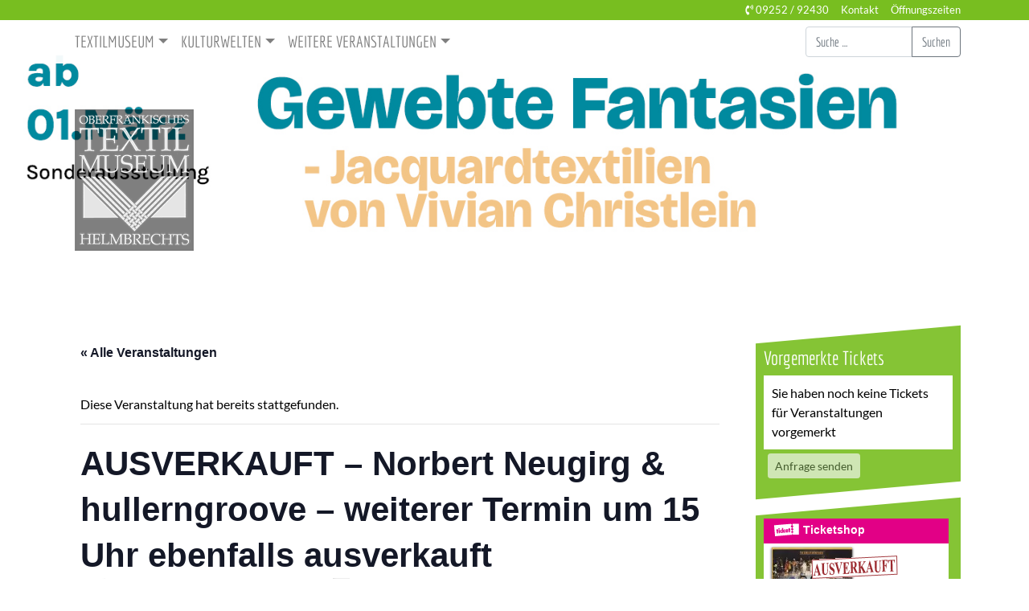

--- FILE ---
content_type: text/html; charset=UTF-8
request_url: https://www.textilmuseum.de/veranstaltung/norbert-neugirg-hullerngroove-23-2/
body_size: 18000
content:
<!DOCTYPE html>
<html class="no-js" lang="de">
    <head>
        <meta charset="UTF-8">
        <meta http-equiv="x-ua-compatible" content="ie=edge">
        <meta name="viewport" content="width=device-width, initial-scale=1, shrink-to-fit=no">

        <link rel="profile" href="http://gmpg.org/xfn/11" />
        <link rel="pingback" href="https://www.textilmuseum.de/xmlrpc.php" />

        <!--wordpress head-->
        <title>AUSVERKAUFT &#8211; Norbert Neugirg &#038; hullerngroove &#8211; weiterer Termin um 15 Uhr ebenfalls ausverkauft | Textilmuseum Helmbrechts</title>
<link rel='stylesheet' id='tribe-events-views-v2-bootstrap-datepicker-styles-css' href='https://www.textilmuseum.de/wp-content/plugins/the-events-calendar/vendor/bootstrap-datepicker/css/bootstrap-datepicker.standalone.min.css?ver=6.15.14' type='text/css' media='all' />
<link rel='stylesheet' id='tec-variables-skeleton-css' href='https://www.textilmuseum.de/wp-content/plugins/the-events-calendar/common/build/css/variables-skeleton.css?ver=6.10.1' type='text/css' media='all' />
<link rel='stylesheet' id='tribe-common-skeleton-style-css' href='https://www.textilmuseum.de/wp-content/plugins/the-events-calendar/common/build/css/common-skeleton.css?ver=6.10.1' type='text/css' media='all' />
<link rel='stylesheet' id='tribe-tooltipster-css-css' href='https://www.textilmuseum.de/wp-content/plugins/the-events-calendar/common/vendor/tooltipster/tooltipster.bundle.min.css?ver=6.10.1' type='text/css' media='all' />
<link rel='stylesheet' id='tribe-events-views-v2-skeleton-css' href='https://www.textilmuseum.de/wp-content/plugins/the-events-calendar/build/css/views-skeleton.css?ver=6.15.14' type='text/css' media='all' />
<link rel='stylesheet' id='tec-variables-full-css' href='https://www.textilmuseum.de/wp-content/plugins/the-events-calendar/common/build/css/variables-full.css?ver=6.10.1' type='text/css' media='all' />
<link rel='stylesheet' id='tribe-common-full-style-css' href='https://www.textilmuseum.de/wp-content/plugins/the-events-calendar/common/build/css/common-full.css?ver=6.10.1' type='text/css' media='all' />
<link rel='stylesheet' id='tribe-events-views-v2-full-css' href='https://www.textilmuseum.de/wp-content/plugins/the-events-calendar/build/css/views-full.css?ver=6.15.14' type='text/css' media='all' />
<link rel='stylesheet' id='tribe-events-views-v2-print-css' href='https://www.textilmuseum.de/wp-content/plugins/the-events-calendar/build/css/views-print.css?ver=6.15.14' type='text/css' media='print' />
<link rel='stylesheet' id='tribe-events-pro-views-v2-print-css' href='https://www.textilmuseum.de/wp-content/plugins/events-calendar-pro/build/css/views-print.css?ver=7.7.12' type='text/css' media='print' />
<meta name='robots' content='max-image-preview:large' />
<link rel='dns-prefetch' href='//connect.facebook.net' />
<link rel="alternate" type="application/rss+xml" title="Textilmuseum Helmbrechts &raquo; Feed" href="https://www.textilmuseum.de/feed/" />
<link rel="alternate" type="application/rss+xml" title="Textilmuseum Helmbrechts &raquo; Kommentar-Feed" href="https://www.textilmuseum.de/comments/feed/" />
<link rel="alternate" type="text/calendar" title="Textilmuseum Helmbrechts &raquo; iCal Feed" href="https://www.textilmuseum.de/veranstaltungen/?ical=1" />
<link rel="alternate" title="oEmbed (JSON)" type="application/json+oembed" href="https://www.textilmuseum.de/wp-json/oembed/1.0/embed?url=https%3A%2F%2Fwww.textilmuseum.de%2Fveranstaltung%2Fnorbert-neugirg-hullerngroove-23-2%2F" />
<link rel="alternate" title="oEmbed (XML)" type="text/xml+oembed" href="https://www.textilmuseum.de/wp-json/oembed/1.0/embed?url=https%3A%2F%2Fwww.textilmuseum.de%2Fveranstaltung%2Fnorbert-neugirg-hullerngroove-23-2%2F&#038;format=xml" />
<style id='wp-img-auto-sizes-contain-inline-css' type='text/css'>
img:is([sizes=auto i],[sizes^="auto," i]){contain-intrinsic-size:3000px 1500px}
/*# sourceURL=wp-img-auto-sizes-contain-inline-css */
</style>
<link rel='stylesheet' id='tribe-events-full-pro-calendar-style-css' href='https://www.textilmuseum.de/wp-content/plugins/events-calendar-pro/build/css/tribe-events-pro-full.css?ver=7.7.12' type='text/css' media='all' />
<link rel='stylesheet' id='tribe-events-virtual-skeleton-css' href='https://www.textilmuseum.de/wp-content/plugins/events-calendar-pro/build/css/events-virtual-skeleton.css?ver=7.7.12' type='text/css' media='all' />
<link rel='stylesheet' id='tribe-events-virtual-full-css' href='https://www.textilmuseum.de/wp-content/plugins/events-calendar-pro/build/css/events-virtual-full.css?ver=7.7.12' type='text/css' media='all' />
<link rel='stylesheet' id='tribe-events-virtual-single-skeleton-css' href='https://www.textilmuseum.de/wp-content/plugins/events-calendar-pro/build/css/events-virtual-single-skeleton.css?ver=7.7.12' type='text/css' media='all' />
<link rel='stylesheet' id='tribe-events-virtual-single-full-css' href='https://www.textilmuseum.de/wp-content/plugins/events-calendar-pro/build/css/events-virtual-single-full.css?ver=7.7.12' type='text/css' media='all' />
<link rel='stylesheet' id='tec-events-pro-single-css' href='https://www.textilmuseum.de/wp-content/plugins/events-calendar-pro/build/css/events-single.css?ver=7.7.12' type='text/css' media='all' />
<link rel='stylesheet' id='tribe-events-calendar-pro-style-css' href='https://www.textilmuseum.de/wp-content/plugins/events-calendar-pro/build/css/tribe-events-pro-full.css?ver=7.7.12' type='text/css' media='all' />
<link rel='stylesheet' id='tribe-events-pro-mini-calendar-block-styles-css' href='https://www.textilmuseum.de/wp-content/plugins/events-calendar-pro/build/css/tribe-events-pro-mini-calendar-block.css?ver=7.7.12' type='text/css' media='all' />
<link rel='stylesheet' id='tribe-events-v2-single-skeleton-css' href='https://www.textilmuseum.de/wp-content/plugins/the-events-calendar/build/css/tribe-events-single-skeleton.css?ver=6.15.14' type='text/css' media='all' />
<link rel='stylesheet' id='tribe-events-v2-single-skeleton-full-css' href='https://www.textilmuseum.de/wp-content/plugins/the-events-calendar/build/css/tribe-events-single-full.css?ver=6.15.14' type='text/css' media='all' />
<link rel='stylesheet' id='tribe-events-virtual-single-v2-skeleton-css' href='https://www.textilmuseum.de/wp-content/plugins/events-calendar-pro/build/css/events-virtual-single-v2-skeleton.css?ver=7.7.12' type='text/css' media='all' />
<link rel='stylesheet' id='tribe-events-virtual-single-v2-full-css' href='https://www.textilmuseum.de/wp-content/plugins/events-calendar-pro/build/css/events-virtual-single-v2-full.css?ver=7.7.12' type='text/css' media='all' />
<link rel='stylesheet' id='tribe-events-v2-virtual-single-block-css' href='https://www.textilmuseum.de/wp-content/plugins/events-calendar-pro/build/css/events-virtual-single-block.css?ver=7.7.12' type='text/css' media='all' />
<link rel='stylesheet' id='tec-events-pro-single-style-css' href='https://www.textilmuseum.de/wp-content/plugins/events-calendar-pro/build/css/custom-tables-v1/single.css?ver=7.7.12' type='text/css' media='all' />
<style id='wp-emoji-styles-inline-css' type='text/css'>

	img.wp-smiley, img.emoji {
		display: inline !important;
		border: none !important;
		box-shadow: none !important;
		height: 1em !important;
		width: 1em !important;
		margin: 0 0.07em !important;
		vertical-align: -0.1em !important;
		background: none !important;
		padding: 0 !important;
	}
/*# sourceURL=wp-emoji-styles-inline-css */
</style>
<link rel='stylesheet' id='wp-block-library-css' href='https://www.textilmuseum.de/wp-includes/css/dist/block-library/style.min.css?ver=6.9' type='text/css' media='all' />
<style id='global-styles-inline-css' type='text/css'>
:root{--wp--preset--aspect-ratio--square: 1;--wp--preset--aspect-ratio--4-3: 4/3;--wp--preset--aspect-ratio--3-4: 3/4;--wp--preset--aspect-ratio--3-2: 3/2;--wp--preset--aspect-ratio--2-3: 2/3;--wp--preset--aspect-ratio--16-9: 16/9;--wp--preset--aspect-ratio--9-16: 9/16;--wp--preset--color--black: #000000;--wp--preset--color--cyan-bluish-gray: #abb8c3;--wp--preset--color--white: #ffffff;--wp--preset--color--pale-pink: #f78da7;--wp--preset--color--vivid-red: #cf2e2e;--wp--preset--color--luminous-vivid-orange: #ff6900;--wp--preset--color--luminous-vivid-amber: #fcb900;--wp--preset--color--light-green-cyan: #7bdcb5;--wp--preset--color--vivid-green-cyan: #00d084;--wp--preset--color--pale-cyan-blue: #8ed1fc;--wp--preset--color--vivid-cyan-blue: #0693e3;--wp--preset--color--vivid-purple: #9b51e0;--wp--preset--gradient--vivid-cyan-blue-to-vivid-purple: linear-gradient(135deg,rgb(6,147,227) 0%,rgb(155,81,224) 100%);--wp--preset--gradient--light-green-cyan-to-vivid-green-cyan: linear-gradient(135deg,rgb(122,220,180) 0%,rgb(0,208,130) 100%);--wp--preset--gradient--luminous-vivid-amber-to-luminous-vivid-orange: linear-gradient(135deg,rgb(252,185,0) 0%,rgb(255,105,0) 100%);--wp--preset--gradient--luminous-vivid-orange-to-vivid-red: linear-gradient(135deg,rgb(255,105,0) 0%,rgb(207,46,46) 100%);--wp--preset--gradient--very-light-gray-to-cyan-bluish-gray: linear-gradient(135deg,rgb(238,238,238) 0%,rgb(169,184,195) 100%);--wp--preset--gradient--cool-to-warm-spectrum: linear-gradient(135deg,rgb(74,234,220) 0%,rgb(151,120,209) 20%,rgb(207,42,186) 40%,rgb(238,44,130) 60%,rgb(251,105,98) 80%,rgb(254,248,76) 100%);--wp--preset--gradient--blush-light-purple: linear-gradient(135deg,rgb(255,206,236) 0%,rgb(152,150,240) 100%);--wp--preset--gradient--blush-bordeaux: linear-gradient(135deg,rgb(254,205,165) 0%,rgb(254,45,45) 50%,rgb(107,0,62) 100%);--wp--preset--gradient--luminous-dusk: linear-gradient(135deg,rgb(255,203,112) 0%,rgb(199,81,192) 50%,rgb(65,88,208) 100%);--wp--preset--gradient--pale-ocean: linear-gradient(135deg,rgb(255,245,203) 0%,rgb(182,227,212) 50%,rgb(51,167,181) 100%);--wp--preset--gradient--electric-grass: linear-gradient(135deg,rgb(202,248,128) 0%,rgb(113,206,126) 100%);--wp--preset--gradient--midnight: linear-gradient(135deg,rgb(2,3,129) 0%,rgb(40,116,252) 100%);--wp--preset--font-size--small: 13px;--wp--preset--font-size--medium: 20px;--wp--preset--font-size--large: 36px;--wp--preset--font-size--x-large: 42px;--wp--preset--spacing--20: 0.44rem;--wp--preset--spacing--30: 0.67rem;--wp--preset--spacing--40: 1rem;--wp--preset--spacing--50: 1.5rem;--wp--preset--spacing--60: 2.25rem;--wp--preset--spacing--70: 3.38rem;--wp--preset--spacing--80: 5.06rem;--wp--preset--shadow--natural: 6px 6px 9px rgba(0, 0, 0, 0.2);--wp--preset--shadow--deep: 12px 12px 50px rgba(0, 0, 0, 0.4);--wp--preset--shadow--sharp: 6px 6px 0px rgba(0, 0, 0, 0.2);--wp--preset--shadow--outlined: 6px 6px 0px -3px rgb(255, 255, 255), 6px 6px rgb(0, 0, 0);--wp--preset--shadow--crisp: 6px 6px 0px rgb(0, 0, 0);}:where(.is-layout-flex){gap: 0.5em;}:where(.is-layout-grid){gap: 0.5em;}body .is-layout-flex{display: flex;}.is-layout-flex{flex-wrap: wrap;align-items: center;}.is-layout-flex > :is(*, div){margin: 0;}body .is-layout-grid{display: grid;}.is-layout-grid > :is(*, div){margin: 0;}:where(.wp-block-columns.is-layout-flex){gap: 2em;}:where(.wp-block-columns.is-layout-grid){gap: 2em;}:where(.wp-block-post-template.is-layout-flex){gap: 1.25em;}:where(.wp-block-post-template.is-layout-grid){gap: 1.25em;}.has-black-color{color: var(--wp--preset--color--black) !important;}.has-cyan-bluish-gray-color{color: var(--wp--preset--color--cyan-bluish-gray) !important;}.has-white-color{color: var(--wp--preset--color--white) !important;}.has-pale-pink-color{color: var(--wp--preset--color--pale-pink) !important;}.has-vivid-red-color{color: var(--wp--preset--color--vivid-red) !important;}.has-luminous-vivid-orange-color{color: var(--wp--preset--color--luminous-vivid-orange) !important;}.has-luminous-vivid-amber-color{color: var(--wp--preset--color--luminous-vivid-amber) !important;}.has-light-green-cyan-color{color: var(--wp--preset--color--light-green-cyan) !important;}.has-vivid-green-cyan-color{color: var(--wp--preset--color--vivid-green-cyan) !important;}.has-pale-cyan-blue-color{color: var(--wp--preset--color--pale-cyan-blue) !important;}.has-vivid-cyan-blue-color{color: var(--wp--preset--color--vivid-cyan-blue) !important;}.has-vivid-purple-color{color: var(--wp--preset--color--vivid-purple) !important;}.has-black-background-color{background-color: var(--wp--preset--color--black) !important;}.has-cyan-bluish-gray-background-color{background-color: var(--wp--preset--color--cyan-bluish-gray) !important;}.has-white-background-color{background-color: var(--wp--preset--color--white) !important;}.has-pale-pink-background-color{background-color: var(--wp--preset--color--pale-pink) !important;}.has-vivid-red-background-color{background-color: var(--wp--preset--color--vivid-red) !important;}.has-luminous-vivid-orange-background-color{background-color: var(--wp--preset--color--luminous-vivid-orange) !important;}.has-luminous-vivid-amber-background-color{background-color: var(--wp--preset--color--luminous-vivid-amber) !important;}.has-light-green-cyan-background-color{background-color: var(--wp--preset--color--light-green-cyan) !important;}.has-vivid-green-cyan-background-color{background-color: var(--wp--preset--color--vivid-green-cyan) !important;}.has-pale-cyan-blue-background-color{background-color: var(--wp--preset--color--pale-cyan-blue) !important;}.has-vivid-cyan-blue-background-color{background-color: var(--wp--preset--color--vivid-cyan-blue) !important;}.has-vivid-purple-background-color{background-color: var(--wp--preset--color--vivid-purple) !important;}.has-black-border-color{border-color: var(--wp--preset--color--black) !important;}.has-cyan-bluish-gray-border-color{border-color: var(--wp--preset--color--cyan-bluish-gray) !important;}.has-white-border-color{border-color: var(--wp--preset--color--white) !important;}.has-pale-pink-border-color{border-color: var(--wp--preset--color--pale-pink) !important;}.has-vivid-red-border-color{border-color: var(--wp--preset--color--vivid-red) !important;}.has-luminous-vivid-orange-border-color{border-color: var(--wp--preset--color--luminous-vivid-orange) !important;}.has-luminous-vivid-amber-border-color{border-color: var(--wp--preset--color--luminous-vivid-amber) !important;}.has-light-green-cyan-border-color{border-color: var(--wp--preset--color--light-green-cyan) !important;}.has-vivid-green-cyan-border-color{border-color: var(--wp--preset--color--vivid-green-cyan) !important;}.has-pale-cyan-blue-border-color{border-color: var(--wp--preset--color--pale-cyan-blue) !important;}.has-vivid-cyan-blue-border-color{border-color: var(--wp--preset--color--vivid-cyan-blue) !important;}.has-vivid-purple-border-color{border-color: var(--wp--preset--color--vivid-purple) !important;}.has-vivid-cyan-blue-to-vivid-purple-gradient-background{background: var(--wp--preset--gradient--vivid-cyan-blue-to-vivid-purple) !important;}.has-light-green-cyan-to-vivid-green-cyan-gradient-background{background: var(--wp--preset--gradient--light-green-cyan-to-vivid-green-cyan) !important;}.has-luminous-vivid-amber-to-luminous-vivid-orange-gradient-background{background: var(--wp--preset--gradient--luminous-vivid-amber-to-luminous-vivid-orange) !important;}.has-luminous-vivid-orange-to-vivid-red-gradient-background{background: var(--wp--preset--gradient--luminous-vivid-orange-to-vivid-red) !important;}.has-very-light-gray-to-cyan-bluish-gray-gradient-background{background: var(--wp--preset--gradient--very-light-gray-to-cyan-bluish-gray) !important;}.has-cool-to-warm-spectrum-gradient-background{background: var(--wp--preset--gradient--cool-to-warm-spectrum) !important;}.has-blush-light-purple-gradient-background{background: var(--wp--preset--gradient--blush-light-purple) !important;}.has-blush-bordeaux-gradient-background{background: var(--wp--preset--gradient--blush-bordeaux) !important;}.has-luminous-dusk-gradient-background{background: var(--wp--preset--gradient--luminous-dusk) !important;}.has-pale-ocean-gradient-background{background: var(--wp--preset--gradient--pale-ocean) !important;}.has-electric-grass-gradient-background{background: var(--wp--preset--gradient--electric-grass) !important;}.has-midnight-gradient-background{background: var(--wp--preset--gradient--midnight) !important;}.has-small-font-size{font-size: var(--wp--preset--font-size--small) !important;}.has-medium-font-size{font-size: var(--wp--preset--font-size--medium) !important;}.has-large-font-size{font-size: var(--wp--preset--font-size--large) !important;}.has-x-large-font-size{font-size: var(--wp--preset--font-size--x-large) !important;}
/*# sourceURL=global-styles-inline-css */
</style>

<style id='classic-theme-styles-inline-css' type='text/css'>
/*! This file is auto-generated */
.wp-block-button__link{color:#fff;background-color:#32373c;border-radius:9999px;box-shadow:none;text-decoration:none;padding:calc(.667em + 2px) calc(1.333em + 2px);font-size:1.125em}.wp-block-file__button{background:#32373c;color:#fff;text-decoration:none}
/*# sourceURL=/wp-includes/css/classic-themes.min.css */
</style>
<link rel='stylesheet' id='tribe-events-v2-single-blocks-css' href='https://www.textilmuseum.de/wp-content/plugins/the-events-calendar/build/css/tribe-events-single-blocks.css?ver=6.15.14' type='text/css' media='all' />
<link rel='stylesheet' id='contact-form-7-css' href='https://www.textilmuseum.de/wp-content/plugins/contact-form-7/includes/css/styles.css?ver=6.1.4' type='text/css' media='all' />
<link rel='stylesheet' id='tm-tickets-style-css' href='https://www.textilmuseum.de/wp-content/plugins/tm-tickets/css/tm-tickets.css?ver=6.9' type='text/css' media='all' />
<link rel='stylesheet' id='tribe-events-block-event-venue-css' href='https://www.textilmuseum.de/wp-content/plugins/the-events-calendar/build/event-venue/frontend.css?ver=6.15.14' type='text/css' media='all' />
<link rel='stylesheet' id='bootstrap-basic4-wp-main-css' href='https://www.textilmuseum.de/wp-content/themes/textilmuseum/style.css?ver=1.1' type='text/css' media='all' />
<link rel='stylesheet' id='bootstrap4-css' href='https://www.textilmuseum.de/wp-content/themes/bootstrap-basic4/assets/css/bootstrap.min.css?ver=4.6.2' type='text/css' media='all' />
<link rel='stylesheet' id='bootstrap-basic4-font-awesome5-css' href='https://www.textilmuseum.de/wp-content/themes/bootstrap-basic4/assets/fontawesome/css/all.min.css?ver=5.15.4' type='text/css' media='all' />
<link rel='stylesheet' id='bootstrap-basic4-main-css' href='https://www.textilmuseum.de/wp-content/themes/bootstrap-basic4/assets/css/main.css?ver=1.1' type='text/css' media='all' />
<link rel='stylesheet' id='newsletter-css' href='https://www.textilmuseum.de/wp-content/plugins/newsletter/style.css?ver=9.1.1' type='text/css' media='all' />
<link rel='stylesheet' id='shiftnav-css' href='https://www.textilmuseum.de/wp-content/plugins/shiftnav-pro/pro/assets/css/shiftnav.min.css?ver=1.8.2' type='text/css' media='all' />
<link rel='stylesheet' id='wp-featherlight-css' href='https://www.textilmuseum.de/wp-content/plugins/wp-featherlight/css/wp-featherlight.min.css?ver=1.3.4' type='text/css' media='all' />
<link rel='stylesheet' id='parent-style-css' href='https://www.textilmuseum.de/wp-content/themes/bootstrap-basic4/style.css?ver=6.9' type='text/css' media='all' />
<link rel='stylesheet' id='child-theme-css-css' href='https://www.textilmuseum.de/wp-content/themes/textilmuseum/style.css?ver=6.9' type='text/css' media='all' />
<link rel='stylesheet' id='shiftnav-light-css' href='https://www.textilmuseum.de/wp-content/plugins/shiftnav-pro/assets/css/skins/light.css?ver=1.8.2' type='text/css' media='all' />
<script type="text/javascript" src="https://www.textilmuseum.de/wp-includes/js/jquery/jquery.min.js?ver=3.7.1" id="jquery-core-js"></script>
<script type="text/javascript" src="https://www.textilmuseum.de/wp-includes/js/jquery/jquery-migrate.min.js?ver=3.4.1" id="jquery-migrate-js"></script>
<script type="text/javascript" src="https://www.textilmuseum.de/wp-content/plugins/the-events-calendar/common/build/js/tribe-common.js?ver=9c44e11f3503a33e9540" id="tribe-common-js"></script>
<script type="text/javascript" src="https://www.textilmuseum.de/wp-content/plugins/the-events-calendar/build/js/views/breakpoints.js?ver=4208de2df2852e0b91ec" id="tribe-events-views-v2-breakpoints-js"></script>
<script type="text/javascript" src="https://www.textilmuseum.de/wp-content/themes/textilmuseum/assets/js/slick.min.js?ver=6.9" id="slick-slider-js"></script>
<link rel="https://api.w.org/" href="https://www.textilmuseum.de/wp-json/" /><link rel="alternate" title="JSON" type="application/json" href="https://www.textilmuseum.de/wp-json/wp/v2/tribe_events/5181" /><link rel="EditURI" type="application/rsd+xml" title="RSD" href="https://www.textilmuseum.de/xmlrpc.php?rsd" />
<meta name="generator" content="WordPress 6.9" />
<link rel="canonical" href="https://www.textilmuseum.de/veranstaltung/norbert-neugirg-hullerngroove-23-2/" />
<link rel='shortlink' href='https://www.textilmuseum.de/?p=5181' />

		<!-- ShiftNav CSS
	================================================================ -->
		<style type="text/css" id="shiftnav-dynamic-css">
				@media only screen and (min-width:991.98px){ #shiftnav-toggle-main, .shiftnav-toggle-mobile{ display:none; } .shiftnav-wrap { padding-top:0 !important; } }

/** ShiftNav Custom Menu Styles (Customizer) **/
/* togglebar */
#shiftnav-toggle-main { color:#020202; }
/* shiftnav-main */
.shiftnav.shiftnav-shiftnav-main { background:#ffffff; color:#212529; }
.shiftnav.shiftnav-shiftnav-main .shiftnav-site-title { color:#212529; font-size:1.5rem; }
.shiftnav.shiftnav-shiftnav-main ul.shiftnav-menu li.menu-item.shiftnav-active > .shiftnav-target, .shiftnav.shiftnav-shiftnav-main ul.shiftnav-menu li.menu-item.shiftnav-in-transition > .shiftnav-target, .shiftnav.shiftnav-shiftnav-main ul.shiftnav-menu.shiftnav-active-on-hover li.menu-item > .shiftnav-target:hover, .shiftnav.shiftnav-shiftnav-main ul.shiftnav-menu.shiftnav-active-highlight li.menu-item > .shiftnav-target:active { background:#78be20; color:#ffffff; border-top:1px solid #e8e8e8; }
.shiftnav.shiftnav-shiftnav-main ul.shiftnav-menu li.menu-item.current-menu-item > .shiftnav-target, .shiftnav.shiftnav-shiftnav-main ul.shiftnav-menu li.menu-item ul.sub-menu .current-menu-item > .shiftnav-target, .shiftnav.shiftnav-shiftnav-main ul.shiftnav-menu > li.shiftnav-sub-accordion.current-menu-ancestor > .shiftnav-target, .shiftnav.shiftnav-shiftnav-main ul.shiftnav-menu > li.shiftnav-sub-shift.current-menu-ancestor > .shiftnav-target { background:#78be20; color:#ffffff; }
.shiftnav.shiftnav-shiftnav-main ul.shiftnav-menu li.menu-item.shiftnav-highlight > .shiftnav-target, .shiftnav.shiftnav-shiftnav-main ul.shiftnav-menu li.menu-item ul.sub-menu .shiftnav-highlight > .shiftnav-target { background:#d8d8d8; }
.shiftnav.shiftnav-shiftnav-main ul.shiftnav-menu li.menu-item > .shiftnav-target, .shiftnav.shiftnav-shiftnav-main ul.shiftnav-menu li.menu-item > .shiftnav-submenu-activation { border-top:1px solid #e8e8e8; }
.shiftnav.shiftnav-shiftnav-main ul.shiftnav-menu li.menu-item > .shiftnav-submenu-activation { background:#ffffff; color:#020202; }
.shiftnav.shiftnav-shiftnav-main ul.shiftnav-menu li.menu-item > .shiftnav-submenu-activation:hover, .shiftnav.shiftnav-shiftnav-main ul.shiftnav-menu li.menu-item.shiftnav-active > .shiftnav-submenu-activation, .shiftnav.shiftnav-shiftnav-main ul.shiftnav-menu li.menu-item.shiftnav-in-transition > .shiftnav-submenu-activation { background:#78be20; color:#ffffff; }
.shiftnav.shiftnav-shiftnav-main ul.shiftnav-menu ul.sub-menu { background:#ffffff; }
.shiftnav.shiftnav-shiftnav-main ul.shiftnav-menu ul.sub-menu li.menu-item > .shiftnav-target { background:#f9f9f9; color:#474747; border-top:1px solid #eaeaea; font-size:1.25rem; }
.shiftnav.shiftnav-shiftnav-main, .shiftnav.shiftnav-shiftnav-main .shiftnav-menu-item, .shiftnav.shiftnav-shiftnav-main .shiftnav-menu-item .shiftnav-target { font-family:"Economica", sans-serif; }

/* Status: Loaded from Transient */
		</style>
		<!-- end ShiftNav CSS -->

	<meta name="tec-api-version" content="v1"><meta name="tec-api-origin" content="https://www.textilmuseum.de"><link rel="alternate" href="https://www.textilmuseum.de/wp-json/tribe/events/v1/events/5181" /><script type="application/ld+json">
[{"@context":"http://schema.org","@type":"Event","name":"AUSVERKAUFT &#8211; Norbert Neugirg &#038; hullerngroove &#8211; weiterer Termin um 15 Uhr ebenfalls ausverkauft","description":"&lt;p&gt;Tusch eineinhalb-mal. \u201eWer Arbeit nicht so gern verrichtet, der setzt sich lieber hin und dichtet.\u201d (Norbert Neugirg) Norbert Neugirg reimt und dichtet auch in seinem Soloprogramm, welches er gemeinsam mit &hellip;&lt;/p&gt;\\n","image":"https://www.textilmuseum.de/wp-content/uploads/2023/05/Collage-NNNN-1.jpg","url":"https://www.textilmuseum.de/veranstaltung/norbert-neugirg-hullerngroove-23-2/","eventAttendanceMode":"https://schema.org/OfflineEventAttendanceMode","eventStatus":"https://schema.org/EventScheduled","startDate":"2023-11-26T19:30:00+01:00","endDate":"2023-11-26T19:30:00+01:00","location":{"@type":"Place","name":"Textilmuseum","description":"","url":"https://www.textilmuseum.de/veranstaltungsort/textilmuseum/","address":{"@type":"PostalAddress","streetAddress":"M\u00fcnchberger Stra\u00dfe 17","addressLocality":"Helmbrechts","postalCode":"95233","addressCountry":"Deutschland"},"geo":{"@type":"GeoCoordinates","latitude":50.2387917,"longitude":11.7189171},"telephone":"","sameAs":""},"organizer":{"@type":"Person","name":"Oberfr\u00e4nkisches Textilmuseum","description":"","url":"http://www.textilmuseum.de","telephone":"","email":"&#105;&#110;&#102;o&#64;textilmuse&#117;m.de","sameAs":"http://www.textilmuseum.de"},"performer":"Organization"}]
</script><link rel="icon" href="https://www.textilmuseum.de/wp-content/uploads/2019/07/cropped-logo-32x32.png" sizes="32x32" />
<link rel="icon" href="https://www.textilmuseum.de/wp-content/uploads/2019/07/cropped-logo-192x192.png" sizes="192x192" />
<link rel="apple-touch-icon" href="https://www.textilmuseum.de/wp-content/uploads/2019/07/cropped-logo-180x180.png" />
<meta name="msapplication-TileImage" content="https://www.textilmuseum.de/wp-content/uploads/2019/07/cropped-logo-270x270.png" />
        <!--end wordpress head-->
    </head>
    <body class="wp-singular tribe_events-template-default single single-tribe_events postid-5181 wp-embed-responsive wp-theme-bootstrap-basic4 wp-child-theme-textilmuseum tribe-no-js page-template-textilmuseum wp-featherlight-captions events-single tribe-events-style-full tribe-events-style-theme">
        <div class="page-container">
            <header class="page-header page-header-sitebrand-topbar">

                <div id="top-line">
                    <div class="menu-menue-oben-rechts-container"><ul id="menu-menue-oben-rechts" class="nav justify-content-end container"><li id="menu-item-1688" class="menu-item menu-item-type-custom menu-item-object-custom menu-item-1688"><a href="tel:+49925292430"><i class="fa fa-phone-volume"></i> 09252 / 92430</a></li>
<li id="menu-item-1683" class="menu-item menu-item-type-post_type menu-item-object-page menu-item-1683"><a href="https://www.textilmuseum.de/informationen/kontakt/">Kontakt</a></li>
<li id="menu-item-1684" class="menu-item menu-item-type-post_type menu-item-object-page menu-item-1684"><a href="https://www.textilmuseum.de/das-museum/oeffnungszeiten-preise/">Öffnungszeiten</a></li>
</ul></div>                </div>

                                <div id="main-navigation" class="main-navigation">
                        <nav class="navbar navbar-expand-lg navbar-light">
                                                        <div class="container">
                                                                <div id="bootstrap-basic4-topnavbar" class="collapse navbar-collapse">
                                    <ul id="bb4-primary-menu" class="navbar-nav mr-auto"><li id="menu-item-10" class="menu-item menu-item-type-post_type menu-item-object-page menu-item-has-children menu-item-10 nav-item dropdown"><a rel="page" href="https://www.textilmuseum.de/das-museum/" class="dropdown-toggle nav-link  menu-item menu-item-type-post_type menu-item-object-page menu-item-has-children" data-toggle="dropdown" aria-haspopup="true" aria-expanded="false">Textilmuseum</a>
<div class="dropdown-menu">
	<a rel="page" href="https://www.textilmuseum.de/das-museum/allgemeines/" class="dropdown-item  menu-item menu-item-type-post_type menu-item-object-page">Über das Textilmuseum</a>
	<a rel="page" href="https://www.textilmuseum.de/das-museum/der-laengste-schal-der-welt/" class="dropdown-item  menu-item menu-item-type-post_type menu-item-object-page">Der längste Schal der Welt</a>
	<a rel="page" href="https://www.textilmuseum.de/das-museum/dauerausstellung/" class="dropdown-item  menu-item menu-item-type-post_type menu-item-object-page">Dauerausstellung</a>
	<a rel="page" href="https://www.textilmuseum.de/das-museum/sonderausstellung/" class="dropdown-item  menu-item menu-item-type-post_type menu-item-object-page">Sonderausstellungen</a>
	<a rel="page" href="https://www.textilmuseum.de/das-museum/besondere-angebote/" class="dropdown-item  menu-item menu-item-type-post_type menu-item-object-page">Besondere Angebote (Gruppen, Schulen, Kurse)</a>
	<a rel="page" href="https://www.textilmuseum.de/das-museum/multivision/" class="dropdown-item  menu-item menu-item-type-post_type menu-item-object-page menu-item-has-children">Präsentationsplattform</a>
	<a rel="page" href="https://www.textilmuseum.de/das-museum/oeffnungszeiten-preise/" class="dropdown-item  menu-item menu-item-type-post_type menu-item-object-page">Öffnungszeiten/Preise/Anfahrt</a>
</div>
</li>
<li id="menu-item-3675" class="menu-item menu-item-type-post_type menu-item-object-page menu-item-has-children menu-item-3675 nav-item dropdown"><a rel="page" href="https://www.textilmuseum.de/kulturwelten/" class="dropdown-toggle nav-link  menu-item menu-item-type-post_type menu-item-object-page menu-item-has-children" data-toggle="dropdown" aria-haspopup="true" aria-expanded="false">Kulturwelten</a>
<div class="dropdown-menu">
	<a rel="page" href="https://www.textilmuseum.de/kulturwelten/kulturwelten-2025/" class="dropdown-item  menu-item menu-item-type-post_type menu-item-object-page">Kulturwelten 2025</a>
	<a rel="page" href="https://www.textilmuseum.de/kulturwelten/gutscheine/" class="dropdown-item  menu-item menu-item-type-post_type menu-item-object-page">Gutscheine</a>
	<a rel="page" href="https://www.textilmuseum.de/kulturwelten/archiv/" class="dropdown-item  menu-item menu-item-type-post_type menu-item-object-page menu-item-has-children">Kulturwelten-Archiv</a>
</div>
</li>
<li id="menu-item-26" class="menu-item menu-item-type-post_type menu-item-object-page menu-item-has-children menu-item-26 nav-item dropdown"><a rel="page" href="https://www.textilmuseum.de/termine-und-veranstaltungen/" class="dropdown-toggle nav-link  menu-item menu-item-type-post_type menu-item-object-page menu-item-has-children" data-toggle="dropdown" aria-haspopup="true" aria-expanded="false">Weitere Veranstaltungen</a>
<div class="dropdown-menu">
	<a rel="page" href="https://www.textilmuseum.de/termine-und-veranstaltungen/museumscafe/" class="dropdown-item  menu-item menu-item-type-post_type menu-item-object-page">Museumscafé</a>
	<a rel="page" href="https://www.textilmuseum.de/termine-und-veranstaltungen/kulturfruehling-2026/" class="dropdown-item  menu-item menu-item-type-post_type menu-item-object-page">Kulturfrühling 2026</a>
	<a rel="page" href="https://www.textilmuseum.de/termine-und-veranstaltungen/stoffgeschichten-veranstaltungen-und-workshops/" class="dropdown-item  menu-item menu-item-type-post_type menu-item-object-page">Stoffgeschichten &#8211; Veranstaltungen und Workshops</a>
	<a rel="page" href="https://www.textilmuseum.de/termine-und-veranstaltungen/veranstaltungs-archiv/" class="dropdown-item  menu-item menu-item-type-post_type menu-item-object-page">Vergangene Veranstaltungen</a>
</div>
</li>
</ul>                                    <div class="float-md-right">
                                         
<form class="search-form form" role="search" method="get" action="https://www.textilmuseum.de/">
    <div class="input-group">
        <input class="form-control" type="search" name="s" value="" placeholder="Suche &hellip;" title="Suche &hellip;">
         
        <span class="input-group-append">
            <button class="btn btn-outline-secondary" type="submit">Suchen</button>
        </span>
         
    </div>
</form><!--to override this search form, it is in /var/www/vhosts/textilmuseum.de/httpdocs/wp-content/themes/bootstrap-basic4/searchform.php -->                                    </div>
                                    <div class="clearfix"></div>
                                </div><!--.navbar-collapse-->
                                <div class="clearfix"></div>
                            </div>
                        </nav>
                </div><!--.main-navigation-->

                    <ul id="header-image">
                    <li>
                <img width="1440" height="400" src="https://www.textilmuseum.de/wp-content/uploads/2026/01/2026-Gewebte-Fantasien-Vivian-Christlein.jpg" class="img-fluid" alt="Gewebte Fantasien - Jacquardtextilien von Vivian Christlein" decoding="async" fetchpriority="high" srcset="https://www.textilmuseum.de/wp-content/uploads/2026/01/2026-Gewebte-Fantasien-Vivian-Christlein.jpg 1440w, https://www.textilmuseum.de/wp-content/uploads/2026/01/2026-Gewebte-Fantasien-Vivian-Christlein-300x83.jpg 300w, https://www.textilmuseum.de/wp-content/uploads/2026/01/2026-Gewebte-Fantasien-Vivian-Christlein-1024x284.jpg 1024w, https://www.textilmuseum.de/wp-content/uploads/2026/01/2026-Gewebte-Fantasien-Vivian-Christlein-768x213.jpg 768w" sizes="(max-width: 1440px) 100vw, 1440px" />            </li>
            </ul>

                <script type="text/javascript">
                    var main_nav = document.getElementById("main-navigation");
                    var header_img = document.getElementById("header-image");
                    var sticky = main_nav.offsetTop;

                    window.onscroll = function() {
                        if (window.pageYOffset > sticky) {
                            main_nav.classList.add("fixed-top");
                            header_img.classList.add("menu-is-fixed");
                        } else {
                            main_nav.classList.remove("fixed-top");
                            header_img.classList.remove("menu-is-fixed");
                        }
                    };
                </script>
                <div class="row row-with-vspace site-branding">
    <div class="container">
        <div class="logo">
            <a href="https://www.textilmuseum.de/" title="Textilmuseum Helmbrechts" rel="home">
                <img src="https://www.textilmuseum.de/wp-content/themes/textilmuseum/assets/images/logo.png" alt="Textilmuseum Helmbrechts">
            </a>
        </div>
        <div class="col site-title">
            <h1 class="site-title-heading">
                <span class="background"></span>
                <span class="heading"></span>
                            </h1>
        </div>

    </div>
</div><!--.site-branding-->

            </header><!--.page-header-->

            <div class="container">
                <div id="content" class="site-content row row-with-vspace"> 
                <main id="main" class="col-md-9 site-main" role="main">
                    <article id="post-0" class="post-0 page type-page status-publish hentry">

    <section id="tribe-events" role="main"><div class="tribe-events-before-html"></div><span class="tribe-events-ajax-loading"><img class="tribe-events-spinner-medium" src="https://www.textilmuseum.de/wp-content/plugins/the-events-calendar/src/resources/images/tribe-loading.gif" alt="Lade Veranstaltungen" /></span>
<div id="tribe-events-content" class="tribe-events-single">

	<p class="tribe-events-back">
		<a href="https://www.textilmuseum.de/veranstaltungen/"> &laquo; Alle Veranstaltungen</a>
	</p>

	<!-- Notices -->
	<div class="tribe-events-notices"><ul><li>Diese Veranstaltung hat bereits stattgefunden.</li></ul></div>
	<h1 class="tribe-events-single-event-title">AUSVERKAUFT &#8211; Norbert Neugirg &#038; hullerngroove &#8211; weiterer Termin um 15 Uhr ebenfalls ausverkauft</h1>
			<div id="post-5181" class="post-5181 tribe_events type-tribe_events status-publish has-post-thumbnail hentry">
            <div class="row">
                                <div class="col-12 col-md-5">
                    <a href="#" data-featherlight="https://www.textilmuseum.de/wp-content/uploads/2023/05/Collage-NNNN-1-756x1024.jpg"><div class="tribe-events-event-image"><img width="1181" height="1599" src="https://www.textilmuseum.de/wp-content/uploads/2023/05/Collage-NNNN-1.jpg" class="attachment-full size-full wp-post-image" alt="" srcset="https://www.textilmuseum.de/wp-content/uploads/2023/05/Collage-NNNN-1.jpg 1181w, https://www.textilmuseum.de/wp-content/uploads/2023/05/Collage-NNNN-1-222x300.jpg 222w, https://www.textilmuseum.de/wp-content/uploads/2023/05/Collage-NNNN-1-756x1024.jpg 756w, https://www.textilmuseum.de/wp-content/uploads/2023/05/Collage-NNNN-1-768x1040.jpg 768w, https://www.textilmuseum.de/wp-content/uploads/2023/05/Collage-NNNN-1-1134x1536.jpg 1134w" sizes="(max-width: 1181px) 100vw, 1181px" /></div></a>
                </div>
                
                <div class="col-12 col-md-7">
                    <strong><span class="tribe-event-date-start">26. November 2023  19:30</span></strong>
                                            <div class="event-number">
                            Veranstaltungs-Nr.: 29                        </div>
                    
                    <!-- Event Closed -->
                                            <div class="event-note sold-out">AUSVERKAUFT</div>
                    
                    <!-- Event Note -->
                                            <div class="event-note">
                            Fränkisch-oberpfälzerisches Musikkabarett                        </div>
                    
                    <div class="row">
                        <div class="col-7">
                            <!-- Event meta -->
                                                        
	<div class="tribe-events-single-section tribe-events-event-meta primary tribe-clearfix">


<div class="tribe-events-meta-group tribe-events-meta-group-organizer">
	<h2 class="tribe-events-single-section-title">Veranstalter</h2>
	<ul class="tribe-events-meta-list">
					<li class="tribe-events-meta-item tribe-organizer">
				<a href="https://www.textilmuseum.de/veranstalter/oberfraenkisches-textilmuseum/" title="Oberfränkisches Textilmuseum" target="_self" rel="">Oberfränkisches Textilmuseum</a>			</li>
							<li class="tribe-events-meta-item">
					<span class="tribe-organizer-email-label tribe-events-meta-label">
						E-Mail					</span>
					<span class="tribe-organizer-email tribe-events-meta-value">
						&#105;n&#102;&#111;&#064;&#116;&#101;xti&#108;&#109;u&#115;&#101;&#117;&#109;&#046;de					</span>
				</li>
								<li class="tribe-events-meta-item">
										<span class="tribe-organizer-url tribe-events-meta-value">
						<a href="http://www.textilmuseum.de" target="_self" rel="external">Veranstalter-Website anzeigen</a>					</span>
				</li>
					</ul>
</div>

	</div>


			<div class="tribe-events-single-section tribe-events-event-meta secondary tribe-clearfix">
		
<div class="tribe-events-meta-group tribe-events-meta-group-venue">
	<dl>
		
		<dd class="tribe-venue">Ort: <a href="https://www.textilmuseum.de/veranstaltungsort/textilmuseum/">Textilmuseum</a> </dd>

					<dd class="tribe-venue-location">
				<address class="tribe-events-address">
					<span class="tribe-address">

<span class="tribe-street-address">Münchberger Straße 17</span>
	
		<br>
		<span class="tribe-locality">Helmbrechts</span><span class="tribe-delimiter">,</span>


	<span class="tribe-postal-code">95233</span>

	<span class="tribe-country-name">Deutschland</span>

</span>

											<a class="tribe-events-gmap" href="https://www.google.com/maps/search/?api=1&#038;query=50.2387917%2C11.7189171" title="Klicken, um Google Karte anzuzeigen" target="_blank" rel="noreferrer noopener">Google Karte anzeigen</a>									</address>
			</dd>
		
		
		
			</dl>
</div>

<div class="tribe-events-venue-map">
	<div id="tribe-events-gmap-0" style="height: 350px; width: 100%" aria-hidden="true"></div><!-- #tribe-events-gmap- -->
</div>
			</div>
	                                                    </div>
                        <div class="col-5">
                            <div class="event-pricing">
            <div class="price">
            Abo*: <span class="float-right">18 EUR</span>
        </div>
                <div class="price">
            Vorverkauf: <span class="float-right">23 EUR</span>
        </div>
                <div class="price">
            Abendkasse: <span class="float-right">28 EUR</span>
        </div>
    </div>
                        </div>
                    </div>
                </div>
            </div>

            <div class="row">
                <div class="col-12 tribe-events-content">
                                        <p><strong>Tusch eineinhalb-mal. „Wer Arbeit nicht so gern verrichtet, der setzt sich lieber hin und dichtet.” (Norbert Neugirg)</strong></p>
<p>Norbert Neugirg reimt und dichtet auch in seinem Soloprogramm, welches er gemeinsam mit der fränkischen Band „hullerngroove“ im Textilmuseum Helmbrechts präsentiert. Den meisten, allen voran den Zuschauern der Fernsehsendung der „Fastnacht in Franken“, dürfte der Oberpfälzer aber wohl durch seine Auftritte in Funk und Fernsehen, bestens bekannt sein. Seit Jahren bereichert er das Programm in Veitshöchheim als Kommandant, Leiter und Dichter der 1985 von ihm gegründeten Blasmusik- und Kabarettgruppe „Altneihauser Feierwehrkapell’n“. Norbert Neugirg &amp; hullerngroove zeigen ein buntes und vielseitiges Musikkabarett, in dem „hullerngroove“, wie sie selbst schreiben, „fränkische Weltmusik mit Einflüssen von alter und neuer Volxmusik“ spielen, die Neugirg dann mit schrägen, humoristischen Ansichten und hintersinnigen bis hinterfotzigen Reimen würzt. Die „hullerngroover“ bespielen Akkordeon, Gitarre und Kontrabass und vereinen internationale Rhythmen mit fränkischen Klängen. Auf bissige Art und Weise knöpft sich Neugirg wichtige Fragen unserer Zeit vor und natürlich bleibt auch der Unterschied zwischen Franken und der Oberpfalz nicht unerwähnt.</p>
<p>Besetzung: Rainer Brunn (Gitarre und Gesang), Wolfgang Lell (Akkordeon und Gesang), Norbert Gubo (Kontrabass und Gesang).</p>
<p class="tribe-website-link">Website: <a href="http://www.hullerngroove.de" target="_blank">www.hullerngroove.de</a></p>
                                    </div>
            </div>

		</div> <!-- #post-x -->
			
	<!-- Event footer -->
    <div class="clearfix"></div>
	<div id="tribe-events-footer">
		<!-- Navigation -->
		<nav class="tribe-events-nav-pagination" aria-label="Veranstaltung-Navigation">
			<ul class="tribe-events-sub-nav">
				<li class="tribe-events-nav-previous"><a href="https://www.textilmuseum.de/veranstaltung/norbert-neugirg-hullerngroove-23/"><i class="fas fa-chevron-left"></i> AUSVERKAUFT &#8211; Norbert Neugirg &#038; hullerngroove &#8211; weiterer Termin um 19.30 Uhr ebenfalls ausverkauft</a></li>
				<li class="tribe-events-nav-next"><a href="https://www.textilmuseum.de/veranstaltung/light-in-babylon-23/">AUSVERKAUFT &#8211; Light in Babylon <i class="fas fa-chevron-right"></i></a></li>
			</ul>
			<!-- .tribe-events-sub-nav -->
		</nav>
	</div>
	<!-- #tribe-events-footer -->

</div><!-- #tribe-events-content -->
<div class="tribe-events-after-html"></div>
<!--
This calendar is powered by The Events Calendar.
http://evnt.is/18wn
-->
</section>    <div class="clearfix"></div>

    <div class="entry-content">
    
    <div class="clearfix"></div>
    
    </div><!-- .entry-content -->

    <footer class="entry-meta">
            </footer>
</article><!-- #post-## -->









 
                </main>
 
                <div id="sidebar-right" class="col-md-3">
                     
                    <aside id="tm_tickets_widget-2" class="widget tm_tickets_widget"><h1 class="widget-title">Vorgemerkte Tickets</h1><div id="tm-tickets-list" class="no-tickets">Sie haben noch keine Tickets für Veranstaltungen vorgemerkt</div><span class="send-rsvp">
                                <form action="https://www.textilmuseum.de/kartenanfrage/" method="get">
                                    <button class="btn btn-light btn-sm" disabled="disabled">Anfrage senden</button>
                                </form>
                            </span></aside><aside id="block-2" class="widget widget_block"><div id="loading_ok_6842dcdfc78c6"><center><img loading="lazy" decoding="async" width="32" height="32" border="0" alt="" align="middle" src="https://ticketshop.okticket.de/images/loading.gif"> wird geladen ...</center></div>
<div id="ok_6842dcdfc78c6"></div>
<script src="https://ticketshop.okticket.de/load-js?key=6842dcdfc78c6" type="text/javascript"></script>
<link rel="stylesheet" type="text/css" href="https://ticketshop.okticket.de/load-css?key=6842dcdfc78c6"></aside> 
                </div>
                </div><!--.site-content-->
            </div>

            <footer id="site-footer" class="site-footer page-footer">
                <div class="container">
                    <div id="footer-row" class="row">
                        <div class="col-md-3 footer-left">
                            <div id="nav_menu-4" class="widget widget_nav_menu"><div class="menu-informationen-container"><ul id="menu-informationen" class="menu"><li id="menu-item-118" class="menu-item menu-item-type-post_type menu-item-object-page menu-item-118"><a href="https://www.textilmuseum.de/das-museum/oeffnungszeiten-preise/">Öffnungszeiten/Preise/Anfahrt</a></li>
<li id="menu-item-116" class="menu-item menu-item-type-post_type menu-item-object-page menu-item-116"><a href="https://www.textilmuseum.de/informationen/kontakt/">Kontakt</a></li>
<li id="menu-item-115" class="menu-item menu-item-type-post_type menu-item-object-page menu-item-115"><a href="https://www.textilmuseum.de/informationen/newsletter/">Newsletter</a></li>
<li id="menu-item-113" class="menu-item menu-item-type-post_type menu-item-object-page menu-item-privacy-policy menu-item-113"><a rel="privacy-policy" href="https://www.textilmuseum.de/informationen/hinweise-zum-datenschutz/">Hinweise zum Datenschutz</a></li>
<li id="menu-item-114" class="menu-item menu-item-type-post_type menu-item-object-page menu-item-114"><a href="https://www.textilmuseum.de/informationen/impressum/">Impressum</a></li>
</ul></div></div>                        </div>
                                                <div class="col-md-5 footer-center">
                            <div id="text-2" class="widget widget_text">			<div class="textwidget"><h5>Folgen Sie uns auch auf Instagram und Facebook</h5>
<p><a href="https://www.facebook.com/p/Kulturwelten-Helmbrechts-61558267802913/"><img loading="lazy" decoding="async" class="alignnone wp-image-3427" src="https://www.textilmuseum.de/wp-content/uploads/2020/07/Facebook-300x300.png" alt="" width="45" height="45" srcset="https://www.textilmuseum.de/wp-content/uploads/2020/07/Facebook-300x300.png 300w, https://www.textilmuseum.de/wp-content/uploads/2020/07/Facebook-150x150.png 150w, https://www.textilmuseum.de/wp-content/uploads/2020/07/Facebook-50x50.png 50w, https://www.textilmuseum.de/wp-content/uploads/2020/07/Facebook.png 512w" sizes="auto, (max-width: 45px) 100vw, 45px" /></a> <a href="https://www.instagram.com/kulturwelten_helmbrechts/"><img loading="lazy" decoding="async" class="alignnone wp-image-3425" src="https://www.textilmuseum.de/wp-content/uploads/2020/07/insta.png" alt="" width="50" height="50" /></a></p>
</div>
		</div>                        </div>
                                                <div class="col-md-4 footer-right">
                                                    </div>
                    </div>
                    <div class="copyright">&copy; 2026 Textilmuseum Helmbrechts</div>
                </div>
            </footer><!--.page-footer-->
        </div><!--.page-container-->


        <!--wordpress footer-->
        <script type="speculationrules">
{"prefetch":[{"source":"document","where":{"and":[{"href_matches":"/*"},{"not":{"href_matches":["/wp-*.php","/wp-admin/*","/wp-content/uploads/*","/wp-content/*","/wp-content/plugins/*","/wp-content/themes/textilmuseum/*","/wp-content/themes/bootstrap-basic4/*","/*\\?(.+)"]}},{"not":{"selector_matches":"a[rel~=\"nofollow\"]"}},{"not":{"selector_matches":".no-prefetch, .no-prefetch a"}}]},"eagerness":"conservative"}]}
</script>
		<script>
		( function ( body ) {
			'use strict';
			body.className = body.className.replace( /\btribe-no-js\b/, 'tribe-js' );
		} )( document.body );
		</script>
		<script> /* <![CDATA[ */var tribe_l10n_datatables = {"aria":{"sort_ascending":": activate to sort column ascending","sort_descending":": activate to sort column descending"},"length_menu":"Show _MENU_ entries","empty_table":"No data available in table","info":"Showing _START_ to _END_ of _TOTAL_ entries","info_empty":"Showing 0 to 0 of 0 entries","info_filtered":"(filtered from _MAX_ total entries)","zero_records":"No matching records found","search":"Search:","all_selected_text":"All items on this page were selected. ","select_all_link":"Select all pages","clear_selection":"Clear Selection.","pagination":{"all":"All","next":"Next","previous":"Previous"},"select":{"rows":{"0":"","_":": Selected %d rows","1":": Selected 1 row"}},"datepicker":{"dayNames":["Sonntag","Montag","Dienstag","Mittwoch","Donnerstag","Freitag","Samstag"],"dayNamesShort":["So.","Mo.","Di.","Mi.","Do.","Fr.","Sa."],"dayNamesMin":["S","M","D","M","D","F","S"],"monthNames":["Januar","Februar","M\u00e4rz","April","Mai","Juni","Juli","August","September","Oktober","November","Dezember"],"monthNamesShort":["Januar","Februar","M\u00e4rz","April","Mai","Juni","Juli","August","September","Oktober","November","Dezember"],"monthNamesMin":["Jan.","Feb.","M\u00e4rz","Apr.","Mai","Juni","Juli","Aug.","Sep.","Okt.","Nov.","Dez."],"nextText":"Next","prevText":"Prev","currentText":"Today","closeText":"Done","today":"Today","clear":"Clear"}};/* ]]> */ </script>
	<!-- ShiftNav Main Toggle -->
	<div id="shiftnav-toggle-main" class="shiftnav-toggle-main-align-center shiftnav-toggle-style-burger_only shiftnav-togglebar-gap-auto shiftnav-togglebar-transparent shiftnav-toggle-edge-right shiftnav-toggle-icon-x"  		><button id="shiftnav-toggle-main-button" class="shiftnav-toggle shiftnav-toggle-shiftnav-main shiftnav-toggle-burger" tabindex="1" 	data-shiftnav-target="shiftnav-main"	aria-label="Toggle Menu"><i class="fa fa-bars"></i></button></div>
	<!-- /#shiftnav-toggle-main -->

	


	<!-- ShiftNav #shiftnav-main -->
	<div class="shiftnav shiftnav-nojs shiftnav-shiftnav-main shiftnav-right-edge shiftnav-skin-light shiftnav-transition-standard" id="shiftnav-main" data-shiftnav-id="shiftnav-main">
		<div class="shiftnav-inner">

			
					<h3 class="shiftnav-menu-title shiftnav-site-title"><a href="https://www.textilmuseum.de">Textilmuseum Helmbrechts</a></h3>
		<nav class="shiftnav-nav"><ul id="menu-hauptmenue" class="shiftnav-menu shiftnav-targets-default shiftnav-targets-text-medium shiftnav-targets-icon-default shiftnav-indent-subs"><li class="menu-item menu-item-type-post_type menu-item-object-page menu-item-has-children menu-item-10 shiftnav-sub-accordion shiftnav-depth-0"><span class="shiftnav-target" >Textilmuseum</span><span role="button" tabindex="0" class="shiftnav-submenu-activation shiftnav-submenu-activation-open"><i class="fa fa-chevron-down"></i></span><span role="button" tabindex="0" class="shiftnav-submenu-activation shiftnav-submenu-activation-close"><i class="fa fa-chevron-up"></i></span>
<ul class="sub-menu sub-menu-1">
<li class="menu-item menu-item-type-post_type menu-item-object-page menu-item-15 shiftnav-depth-1"><a class="shiftnav-target"  href="https://www.textilmuseum.de/das-museum/allgemeines/">Über das Textilmuseum</a></li><li class="menu-item menu-item-type-post_type menu-item-object-page menu-item-27 shiftnav-depth-1"><a class="shiftnav-target"  href="https://www.textilmuseum.de/das-museum/der-laengste-schal-der-welt/">Der längste Schal der Welt</a></li><li class="menu-item menu-item-type-post_type menu-item-object-page menu-item-2140 shiftnav-depth-1"><a class="shiftnav-target"  href="https://www.textilmuseum.de/das-museum/dauerausstellung/">Dauerausstellung</a></li><li class="menu-item menu-item-type-post_type menu-item-object-page menu-item-4163 shiftnav-depth-1"><a class="shiftnav-target"  href="https://www.textilmuseum.de/das-museum/sonderausstellung/">Sonderausstellungen</a></li><li class="menu-item menu-item-type-post_type menu-item-object-page menu-item-4983 shiftnav-depth-1"><a class="shiftnav-target"  href="https://www.textilmuseum.de/das-museum/besondere-angebote/">Besondere Angebote (Gruppen, Schulen, Kurse)</a></li><li class="menu-item menu-item-type-post_type menu-item-object-page menu-item-has-children menu-item-21 shiftnav-sub-accordion shiftnav-depth-1"><span class="shiftnav-target" >Präsentationsplattform</span><span role="button" tabindex="0" class="shiftnav-submenu-activation shiftnav-submenu-activation-open"><i class="fa fa-chevron-down"></i></span><span role="button" tabindex="0" class="shiftnav-submenu-activation shiftnav-submenu-activation-close"><i class="fa fa-chevron-up"></i></span>
	<ul class="sub-menu sub-menu-2">
<li id="menu-item-30" class="menu-item menu-item-type-post_type menu-item-object-page menu-item-30 shiftnav-depth-2"><a class="shiftnav-target"  href="https://www.textilmuseum.de/das-museum/multivision/ausstattung/">Präsentationsplattform</a></li><li class="shiftnav-retract"><a tabindex="0" class="shiftnav-target"><i class="fa fa-chevron-left"></i> Back</a></li>	</ul>
</li><li class="menu-item menu-item-type-post_type menu-item-object-page menu-item-2137 shiftnav-depth-1"><a class="shiftnav-target"  href="https://www.textilmuseum.de/das-museum/oeffnungszeiten-preise/">Öffnungszeiten/Preise/Anfahrt</a></li><li class="shiftnav-retract"><a tabindex="0" class="shiftnav-target"><i class="fa fa-chevron-left"></i> Back</a></li></ul>
</li><li class="menu-item menu-item-type-post_type menu-item-object-page menu-item-has-children menu-item-3675 shiftnav-sub-accordion shiftnav-depth-0"><a class="shiftnav-target"  href="https://www.textilmuseum.de/kulturwelten/">Kulturwelten</a><span role="button" tabindex="0" class="shiftnav-submenu-activation shiftnav-submenu-activation-open"><i class="fa fa-chevron-down"></i></span><span role="button" tabindex="0" class="shiftnav-submenu-activation shiftnav-submenu-activation-close"><i class="fa fa-chevron-up"></i></span>
<ul class="sub-menu sub-menu-1">
<li class="menu-item menu-item-type-post_type menu-item-object-page menu-item-7048 shiftnav-depth-1"><a class="shiftnav-target"  href="https://www.textilmuseum.de/kulturwelten/kulturwelten-2025/">Kulturwelten 2025</a></li><li class="menu-item menu-item-type-post_type menu-item-object-page menu-item-3440 shiftnav-depth-1"><a class="shiftnav-target"  href="https://www.textilmuseum.de/kulturwelten/gutscheine/">Gutscheine</a></li><li class="menu-item menu-item-type-post_type menu-item-object-page menu-item-has-children menu-item-2083 shiftnav-sub-accordion shiftnav-depth-1"><a class="shiftnav-target"  href="https://www.textilmuseum.de/kulturwelten/archiv/">Kulturwelten-Archiv</a><span role="button" tabindex="0" class="shiftnav-submenu-activation shiftnav-submenu-activation-open"><i class="fa fa-chevron-down"></i></span><span role="button" tabindex="0" class="shiftnav-submenu-activation shiftnav-submenu-activation-close"><i class="fa fa-chevron-up"></i></span>
	<ul class="sub-menu sub-menu-2">
<li id="menu-item-3697" class="menu-item menu-item-type-post_type menu-item-object-page menu-item-3697 shiftnav-depth-2"><a class="shiftnav-target"  href="https://www.textilmuseum.de/kulturwelten/archiv/kulturwelten-2/">Kulturwelten 2024</a></li><li id="menu-item-6989" class="menu-item menu-item-type-post_type menu-item-object-page menu-item-6989 shiftnav-depth-2"><a class="shiftnav-target"  href="https://www.textilmuseum.de/kulturwelten/archiv/kulturwelten-2023/">Kulturwelten 2023</a></li><li id="menu-item-2405" class="menu-item menu-item-type-post_type menu-item-object-page menu-item-2405 shiftnav-depth-2"><a class="shiftnav-target"  href="https://www.textilmuseum.de/kulturwelten/archiv/kulturwelten-2019/">Kulturwelten 2019</a></li><li id="menu-item-2210" class="menu-item menu-item-type-post_type menu-item-object-page menu-item-2210 shiftnav-depth-2"><a class="shiftnav-target"  href="https://www.textilmuseum.de/kulturwelten/archiv/kulturwelten-2018/">Kulturwelten 2018</a></li><li id="menu-item-2211" class="menu-item menu-item-type-post_type menu-item-object-page menu-item-2211 shiftnav-depth-2"><a class="shiftnav-target"  href="https://www.textilmuseum.de/kulturwelten/archiv/kulturwelten-2017/">Kulturwelten 2017</a></li><li id="menu-item-2212" class="menu-item menu-item-type-post_type menu-item-object-page menu-item-2212 shiftnav-depth-2"><a class="shiftnav-target"  href="https://www.textilmuseum.de/kulturwelten/archiv/kulturwelten-2016/">Kulturwelten 2016</a></li><li id="menu-item-2213" class="menu-item menu-item-type-post_type menu-item-object-page menu-item-2213 shiftnav-depth-2"><a class="shiftnav-target"  href="https://www.textilmuseum.de/kulturwelten/archiv/kulturwelten-2015/">Kulturwelten 2015</a></li><li id="menu-item-2214" class="menu-item menu-item-type-post_type menu-item-object-page menu-item-2214 shiftnav-depth-2"><a class="shiftnav-target"  href="https://www.textilmuseum.de/kulturwelten/archiv/kulturwelten-2014/">Kulturwelten 2014</a></li><li id="menu-item-2215" class="menu-item menu-item-type-post_type menu-item-object-page menu-item-2215 shiftnav-depth-2"><a class="shiftnav-target"  href="https://www.textilmuseum.de/kulturwelten/archiv/kulturwelten-2013/">Kulturwelten 2013</a></li><li id="menu-item-2233" class="menu-item menu-item-type-post_type menu-item-object-page menu-item-2233 shiftnav-depth-2"><a class="shiftnav-target"  href="https://www.textilmuseum.de/kulturwelten/archiv/kulturwelten-2012/">Kulturwelten 2012</a></li><li id="menu-item-2234" class="menu-item menu-item-type-post_type menu-item-object-page menu-item-2234 shiftnav-depth-2"><a class="shiftnav-target"  href="https://www.textilmuseum.de/kulturwelten/archiv/kulturwelten-2011/">Kulturwelten 2011</a></li><li id="menu-item-2235" class="menu-item menu-item-type-post_type menu-item-object-page menu-item-2235 shiftnav-depth-2"><a class="shiftnav-target"  href="https://www.textilmuseum.de/kulturwelten/archiv/kulturwelten-2010/">Kulturwelten 2010</a></li><li id="menu-item-2236" class="menu-item menu-item-type-post_type menu-item-object-page menu-item-2236 shiftnav-depth-2"><a class="shiftnav-target"  href="https://www.textilmuseum.de/kulturwelten/archiv/kulturwelten-2009/">Kulturwelten 2009</a></li><li id="menu-item-2237" class="menu-item menu-item-type-post_type menu-item-object-page menu-item-2237 shiftnav-depth-2"><a class="shiftnav-target"  href="https://www.textilmuseum.de/kulturwelten/archiv/kulturwelten-2008/">Kulturwelten 2008</a></li><li class="shiftnav-retract"><a tabindex="0" class="shiftnav-target"><i class="fa fa-chevron-left"></i> Back</a></li>	</ul>
</li><li class="shiftnav-retract"><a tabindex="0" class="shiftnav-target"><i class="fa fa-chevron-left"></i> Back</a></li></ul>
</li><li class="menu-item menu-item-type-post_type menu-item-object-page menu-item-has-children menu-item-26 shiftnav-sub-accordion shiftnav-depth-0"><span class="shiftnav-target" >Weitere Veranstaltungen</span><span role="button" tabindex="0" class="shiftnav-submenu-activation shiftnav-submenu-activation-open"><i class="fa fa-chevron-down"></i></span><span role="button" tabindex="0" class="shiftnav-submenu-activation shiftnav-submenu-activation-close"><i class="fa fa-chevron-up"></i></span>
<ul class="sub-menu sub-menu-1">
<li class="menu-item menu-item-type-post_type menu-item-object-page menu-item-3690 shiftnav-depth-1"><a class="shiftnav-target"  href="https://www.textilmuseum.de/termine-und-veranstaltungen/museumscafe/">Museumscafé</a></li><li class="menu-item menu-item-type-post_type menu-item-object-page menu-item-7760 shiftnav-depth-1"><a class="shiftnav-target"  href="https://www.textilmuseum.de/termine-und-veranstaltungen/kulturfruehling-2026/">Kulturfrühling 2026</a></li><li class="menu-item menu-item-type-post_type menu-item-object-page menu-item-7681 shiftnav-depth-1"><a class="shiftnav-target"  href="https://www.textilmuseum.de/termine-und-veranstaltungen/stoffgeschichten-veranstaltungen-und-workshops/">Stoffgeschichten &#8211; Veranstaltungen und Workshops</a></li><li class="menu-item menu-item-type-post_type menu-item-object-page menu-item-4920 shiftnav-depth-1"><a class="shiftnav-target"  href="https://www.textilmuseum.de/termine-und-veranstaltungen/veranstaltungs-archiv/">Vergangene Veranstaltungen</a></li><li class="shiftnav-retract"><a tabindex="0" class="shiftnav-target"><i class="fa fa-chevron-left"></i> Back</a></li></ul>
</li><li id="menu-item-4896" class="menu-item menu-item-type-post_type menu-item-object-page menu-item-4896 shiftnav-depth-0"><a class="shiftnav-target"  href="https://www.textilmuseum.de/das-museum/ausstellungs-archiv/sonderausstellung-gestern-heute-morgen/">Sonderausstellung &#8211; &#8222;Die textile Entwicklung der Stadt Helmbrechts: Gestern. Heute. Morgen.&#8220;</a></li><li id="menu-item-2412" class="menu-item menu-item-type-post_type menu-item-object-page menu-item-2412 shiftnav-depth-0"><a class="shiftnav-target"  href="https://www.textilmuseum.de/das-museum/ausstellungs-archiv/sonderausstellung-grenzgaengerinnen/">Sonderausstellung &#8211; „Grenzgängerinnen“</a></li><li id="menu-item-2420" class="menu-item menu-item-type-post_type menu-item-object-page menu-item-2420 shiftnav-depth-0"><a class="shiftnav-target"  href="https://www.textilmuseum.de/das-museum/ausstellungs-archiv/sonderausstellung-stoff-zum-nachdenken/">Sonderausstellung &#8211; &#8222;Stoff zum Nachdenken&#8220;</a></li><li id="menu-item-2428" class="menu-item menu-item-type-post_type menu-item-object-page menu-item-2428 shiftnav-depth-0"><a class="shiftnav-target"  href="https://www.textilmuseum.de/das-museum/ausstellungs-archiv/sonderausstellung-ein-kleid-geht-auf-reisen/">Sonderausstellung &#8211; &#8222;Ein Kleid geht auf Reisen&#8220;</a></li><li id="menu-item-2439" class="menu-item menu-item-type-post_type menu-item-object-page menu-item-2439 shiftnav-depth-0"><a class="shiftnav-target"  href="https://www.textilmuseum.de/das-museum/ausstellungs-archiv/sonderausstellung-generation-beatles/">Sonderausstellung &#8211; &#8222;Generation Beatles&#8220;</a></li><li id="menu-item-2463" class="menu-item menu-item-type-post_type menu-item-object-page menu-item-2463 shiftnav-depth-0"><a class="shiftnav-target"  href="https://www.textilmuseum.de/das-museum/ausstellungs-archiv/sonderausstellung-meine-deine-unsere-heimat/">Sonderausstellung &#8211; &#8222;Meine &#8211; Deine &#8211; unsere Heimat&#8220;</a></li><li id="menu-item-2469" class="menu-item menu-item-type-post_type menu-item-object-page menu-item-2469 shiftnav-depth-0"><a class="shiftnav-target"  href="https://www.textilmuseum.de/das-museum/ausstellungs-archiv/sonderausstellung-textile-raritaeten-aus-fernen-laendern/">Sonderausstellung &#8211; &#8222;Textile Raritäten aus fernen Ländern&#8220;</a></li><li id="menu-item-2475" class="menu-item menu-item-type-post_type menu-item-object-page menu-item-2475 shiftnav-depth-0"><a class="shiftnav-target"  href="https://www.textilmuseum.de/das-museum/ausstellungs-archiv/sonderausstellung-zwischenlichten-weberhaeuser-im-suedoestlichen-frankenwald/">Sonderausstellung &#8211; &#8222;Zwischenlichten &#8211; Weberhäuser im südöstlichen Frankenwald&#8220;</a></li><li id="menu-item-2480" class="menu-item menu-item-type-post_type menu-item-object-page menu-item-2480 shiftnav-depth-0"><a class="shiftnav-target"  href="https://www.textilmuseum.de/das-museum/ausstellungs-archiv/sonderausstellung-design-your-world/">Sonderausstellung &#8211; &#8222;Design your World&#8220;</a></li><li id="menu-item-2484" class="menu-item menu-item-type-post_type menu-item-object-page menu-item-2484 shiftnav-depth-0"><a class="shiftnav-target"  href="https://www.textilmuseum.de/das-museum/ausstellungs-archiv/sonderausstellung-patchwork-unter-dach-und-fach/">Sonderausstellung &#8211; &#8222;Patchwork unter Dach und Fach&#8220;</a></li><li id="menu-item-2488" class="menu-item menu-item-type-post_type menu-item-object-page menu-item-2488 shiftnav-depth-0"><a class="shiftnav-target"  href="https://www.textilmuseum.de/das-museum/ausstellungs-archiv/sonderausstellung-kaschmir-schals-aus-indien-und-frankreich/">Sonderausstellung &#8211; &#8222;Kaschmir-Schals aus Indien und Frankreich&#8220;</a></li><li id="menu-item-2492" class="menu-item menu-item-type-post_type menu-item-object-page menu-item-2492 shiftnav-depth-0"><a class="shiftnav-target"  href="https://www.textilmuseum.de/das-museum/ausstellungs-archiv/sonderausstellung-die-vier-elemente/">Sonderausstellung &#8211; &#8222;Die vier Elemente&#8220;</a></li><li id="menu-item-2496" class="menu-item menu-item-type-post_type menu-item-object-page menu-item-2496 shiftnav-depth-0"><a class="shiftnav-target"  href="https://www.textilmuseum.de/das-museum/ausstellungs-archiv/sonderausstellung-verknuepfen-vernetzen-verweben/">Sonderausstellung &#8211; &#8222;Verknüpfen-Vernetzen-Verweben&#8220;</a></li><li id="menu-item-2502" class="menu-item menu-item-type-post_type menu-item-object-page menu-item-2502 shiftnav-depth-0"><a class="shiftnav-target"  href="https://www.textilmuseum.de/das-museum/ausstellungs-archiv/sonderausstellung-jacquard-inspirationen/">Sonderausstellung &#8211; &#8222;Jacquard-Inspirationen&#8220;</a></li><li id="menu-item-2619" class="menu-item menu-item-type-post_type menu-item-object-page menu-item-2619 shiftnav-depth-0"><a class="shiftnav-target"  href="https://www.textilmuseum.de/das-museum/ausstellungs-archiv/sonderausstellung-textile-kostbarkeiten-aus-indien/">Sonderausstellung &#8211; &#8222;Textile Kostbarkeiten aus Indien&#8220;</a></li><li id="menu-item-2626" class="menu-item menu-item-type-post_type menu-item-object-page menu-item-2626 shiftnav-depth-0"><a class="shiftnav-target"  href="https://www.textilmuseum.de/das-museum/ausstellungs-archiv/sonderausstellung-bunt-gemustert-ist-die-welt/">Sonderausstellung &#8211; &#8222;Bunt gemustert ist die Welt&#8220;</a></li><li id="menu-item-2631" class="menu-item menu-item-type-post_type menu-item-object-page menu-item-2631 shiftnav-depth-0"><a class="shiftnav-target"  href="https://www.textilmuseum.de/das-museum/ausstellungs-archiv/sonderausstellung-tradition-bis-moderne-ix/">Sonderausstellung &#8211; &#8222;Tradition bis Moderne IX&#8220;</a></li><li id="menu-item-2637" class="menu-item menu-item-type-post_type menu-item-object-page menu-item-2637 shiftnav-depth-0"><a class="shiftnav-target"  href="https://www.textilmuseum.de/das-museum/ausstellungs-archiv/sonderausstellung-textildesign5/">Sonderausstellung &#8211; &#8222;Textildesign5&#8220;</a></li><li id="menu-item-2674" class="menu-item menu-item-type-post_type menu-item-object-page menu-item-2674 shiftnav-depth-0"><a class="shiftnav-target"  href="https://www.textilmuseum.de/das-museum/ausstellungs-archiv/sonderausstellung-bibliothek-der-stoffe/">Sonderausstellung &#8211; &#8222;Bibliothek der Stoffe&#8220;</a></li><li id="menu-item-2679" class="menu-item menu-item-type-post_type menu-item-object-page menu-item-2679 shiftnav-depth-0"><a class="shiftnav-target"  href="https://www.textilmuseum.de/das-museum/ausstellungs-archiv/sonderausstellung-farbe-form-und-fantasie/">Sonderausstellung &#8211; &#8222;Farbe, Form und Fantasie&#8220;</a></li><li id="menu-item-2683" class="menu-item menu-item-type-post_type menu-item-object-page menu-item-2683 shiftnav-depth-0"><a class="shiftnav-target"  href="https://www.textilmuseum.de/das-museum/ausstellungs-archiv/sonderausstellung-patchwork-und-porzellan/">Sonderausstellung &#8211; &#8222;Patchwork und Porzellan&#8220;</a></li><li id="menu-item-2689" class="menu-item menu-item-type-post_type menu-item-object-page menu-item-2689 shiftnav-depth-0"><a class="shiftnav-target"  href="https://www.textilmuseum.de/das-museum/ausstellungs-archiv/sonderausstellung-perlenzauber/">Sonderausstellung &#8211; &#8222;Perlenzauber&#8220;</a></li><li id="menu-item-2693" class="menu-item menu-item-type-post_type menu-item-object-page menu-item-2693 shiftnav-depth-0"><a class="shiftnav-target"  href="https://www.textilmuseum.de/das-museum/ausstellungs-archiv/sonderausstellung-in-der-druckwerkstatt/">Sonderausstellung &#8211; &#8222;In der Druckwerkstatt&#8220;</a></li><li id="menu-item-2697" class="menu-item menu-item-type-post_type menu-item-object-page menu-item-2697 shiftnav-depth-0"><a class="shiftnav-target"  href="https://www.textilmuseum.de/das-museum/ausstellungs-archiv/sonderausstellung-patchworkcharme/">Sonderausstellung &#8211; &#8222;PatchworkCharme&#8220;</a></li><li id="menu-item-2702" class="menu-item menu-item-type-post_type menu-item-object-page menu-item-2702 shiftnav-depth-0"><a class="shiftnav-target"  href="https://www.textilmuseum.de/das-museum/ausstellungs-archiv/sonderausstellung-textildesign-3-diplomarbeiten/">Sonderausstellung &#8211; &#8222;Textildesign &#8211; 3 Diplomarbeiten&#8220;</a></li><li id="menu-item-2707" class="menu-item menu-item-type-post_type menu-item-object-page menu-item-2707 shiftnav-depth-0"><a class="shiftnav-target"  href="https://www.textilmuseum.de/das-museum/ausstellungs-archiv/sonderausstellung-in-ehren-gehalten/">Sonderausstellung &#8211; &#8222;In Ehren gehalten&#8220;</a></li><li id="menu-item-2711" class="menu-item menu-item-type-post_type menu-item-object-page menu-item-2711 shiftnav-depth-0"><a class="shiftnav-target"  href="https://www.textilmuseum.de/das-museum/ausstellungs-archiv/sonderausstellung-ferne-laender-fremde-kulturen/">Sonderausstellung &#8211; &#8222;Ferne Länder &#8211; fremde Kulturen&#8220;</a></li><li id="menu-item-2716" class="menu-item menu-item-type-post_type menu-item-object-page menu-item-2716 shiftnav-depth-0"><a class="shiftnav-target"  href="https://www.textilmuseum.de/das-museum/ausstellungs-archiv/sonderausstellung-tradition-bis-moderne-viii/">Sonderausstellung &#8211; &#8222;Tradition bis Moderne VIII&#8220;</a></li><li id="menu-item-2720" class="menu-item menu-item-type-post_type menu-item-object-page menu-item-2720 shiftnav-depth-0"><a class="shiftnav-target"  href="https://www.textilmuseum.de/das-museum/ausstellungs-archiv/sonderausstellung-in-ehren-gehalten-2008/">Sonderausstellung &#8211; &#8222;In Ehren gehalten 2008&#8220;</a></li><li id="menu-item-2724" class="menu-item menu-item-type-post_type menu-item-object-page menu-item-2724 shiftnav-depth-0"><a class="shiftnav-target"  href="https://www.textilmuseum.de/das-museum/ausstellungs-archiv/sonderausstellung-innovative-verschattung-lichteinfaelle/">Sonderausstellung &#8211; &#8222;Innovative Verschattung &#038; Lichteinfälle&#8220;</a></li><li id="menu-item-2729" class="menu-item menu-item-type-post_type menu-item-object-page menu-item-2729 shiftnav-depth-0"><a class="shiftnav-target"  href="https://www.textilmuseum.de/das-museum/ausstellungs-archiv/sonderausstellung-textile-malerei-von-ute-groenheim/">Sonderausstellung &#8211; &#8222;Textile Malerei von Ute Grönheim&#8220;</a></li><li id="menu-item-2733" class="menu-item menu-item-type-post_type menu-item-object-page menu-item-2733 shiftnav-depth-0"><a class="shiftnav-target"  href="https://www.textilmuseum.de/das-museum/ausstellungs-archiv/sonderausstellung-sinnesparcours/">Sonderausstellung &#8211; &#8222;Sinnesparcours&#8220;</a></li><li id="menu-item-2737" class="menu-item menu-item-type-post_type menu-item-object-page menu-item-2737 shiftnav-depth-0"><a class="shiftnav-target"  href="https://www.textilmuseum.de/das-museum/ausstellungs-archiv/sonderaustellung-italienische-modellfahrzeuge/">Sonderaustellung &#8211; &#8222;Italienische Modellfahrzeuge&#8220;</a></li><li id="menu-item-2741" class="menu-item menu-item-type-post_type menu-item-object-page menu-item-2741 shiftnav-depth-0"><a class="shiftnav-target"  href="https://www.textilmuseum.de/das-museum/ausstellungs-archiv/sonderausstellung-diplomarbeiten-der-textilfachhochschule-muenchberg/">Sonderausstellung &#8211; &#8222;Diplomarbeiten der Textilfachhochschule Münchberg&#8220;</a></li><li id="menu-item-2747" class="menu-item menu-item-type-post_type menu-item-object-page menu-item-2747 shiftnav-depth-0"><a class="shiftnav-target"  href="https://www.textilmuseum.de/das-museum/ausstellungs-archiv/sonderausstellung-batiken-von-anneliese-schneider/">Sonderausstellung &#8211; &#8222;Batiken von Anneliese Schneider&#8220;</a></li><li id="menu-item-2751" class="menu-item menu-item-type-post_type menu-item-object-page menu-item-2751 shiftnav-depth-0"><a class="shiftnav-target"  href="https://www.textilmuseum.de/das-museum/ausstellungs-archiv/sonderausstellung-mode-der-20er-jahre/">Sonderausstellung &#8211; &#8222;Mode der 20er Jahre&#8220;</a></li><li id="menu-item-2755" class="menu-item menu-item-type-post_type menu-item-object-page menu-item-2755 shiftnav-depth-0"><a class="shiftnav-target"  href="https://www.textilmuseum.de/das-museum/ausstellungs-archiv/sonderausstellung-sky-drei-wege-zum-himmel/">Sonderausstellung &#8211; &#8222;Sky &#8211; drei Wege zum Himmel&#8220;</a></li><li id="menu-item-2759" class="menu-item menu-item-type-post_type menu-item-object-page menu-item-2759 shiftnav-depth-0"><a class="shiftnav-target"  href="https://www.textilmuseum.de/das-museum/ausstellungs-archiv/sonderausstellung-grasgefluester-lebensgeister/">Sonderausstellung &#8211; &#8222;Grasgeflüster &#8211; Lebensgeister&#8220;</a></li><li id="menu-item-2763" class="menu-item menu-item-type-post_type menu-item-object-page menu-item-2763 shiftnav-depth-0"><a class="shiftnav-target"  href="https://www.textilmuseum.de/das-museum/ausstellungs-archiv/sonderausstellung-textile-variationen-ein-museum-patcht-auf/">Sonderausstellung &#8211; &#8222;Textile Variationen &#8211; ein Museum patcht auf&#8220;</a></li><li id="menu-item-2767" class="menu-item menu-item-type-post_type menu-item-object-page menu-item-2767 shiftnav-depth-0"><a class="shiftnav-target"  href="https://www.textilmuseum.de/das-museum/ausstellungs-archiv/sonderausstellung-musterbuecher/">Sonderausstellung &#8211; &#8222;Musterbücher&#8220;</a></li><li id="menu-item-2771" class="menu-item menu-item-type-post_type menu-item-object-page menu-item-2771 shiftnav-depth-0"><a class="shiftnav-target"  href="https://www.textilmuseum.de/das-museum/ausstellungs-archiv/sonderausstellung-puppenstuben-von-inge-aures/">Sonderausstellung &#8211; &#8222;Puppenstuben von Inge Aures&#8220;</a></li><li id="menu-item-2775" class="menu-item menu-item-type-post_type menu-item-object-page menu-item-2775 shiftnav-depth-0"><a class="shiftnav-target"  href="https://www.textilmuseum.de/das-museum/ausstellungs-archiv/sonderausstellung-dessous-von-anno-dazumal/">Sonderausstellung &#8211; &#8222;Dessous von anno dazumal&#8220;</a></li><li id="menu-item-2779" class="menu-item menu-item-type-post_type menu-item-object-page menu-item-2779 shiftnav-depth-0"><a class="shiftnav-target"  href="https://www.textilmuseum.de/das-museum/ausstellungs-archiv/sonderausstellung-haushaltstextilien-von-anno-dazumal/">Sonderausstellung &#8211; &#8222;Haushaltstextilien von anno dazumal&#8220;</a></li><li id="menu-item-2783" class="menu-item menu-item-type-post_type menu-item-object-page menu-item-2783 shiftnav-depth-0"><a class="shiftnav-target"  href="https://www.textilmuseum.de/das-museum/ausstellungs-archiv/sonderausstellung-bilder-einer-landschaft/">Sonderausstellung &#8211; &#8222;Bilder einer Landschaft&#8220;</a></li><li id="menu-item-2787" class="menu-item menu-item-type-post_type menu-item-object-page menu-item-2787 shiftnav-depth-0"><a class="shiftnav-target"  href="https://www.textilmuseum.de/das-museum/ausstellungs-archiv/sonderausstellung-tradition-und-moderne-vi/">Sonderausstellung &#8211; &#8222;Tradition und Moderne VI&#8220;</a></li><li id="menu-item-2791" class="menu-item menu-item-type-post_type menu-item-object-page menu-item-2791 shiftnav-depth-0"><a class="shiftnav-target"  href="https://www.textilmuseum.de/das-museum/ausstellungs-archiv/sonderausstellung-european-art-quilts/">Sonderausstellung &#8211; &#8222;European art quilts&#8220;</a></li><li id="menu-item-2795" class="menu-item menu-item-type-post_type menu-item-object-page menu-item-2795 shiftnav-depth-0"><a class="shiftnav-target"  href="https://www.textilmuseum.de/das-museum/ausstellungs-archiv/sonderausstellung-faszination-seide/">Sonderausstellung &#8211; &#8222;Faszination Seide&#8220;</a></li><li id="menu-item-4068" class="menu-item menu-item-type-post_type menu-item-object-page menu-item-4068 shiftnav-depth-0"><a class="shiftnav-target"  href="https://www.textilmuseum.de/das-museum/ausstellungs-archiv/sonderausstellung-tradition-bis-moderne-xii/">Sonderausstellung &#8211; &#8222;Tradition bis Moderne XII&#8220;</a></li><li id="menu-item-4067" class="menu-item menu-item-type-post_type menu-item-object-page menu-item-4067 shiftnav-depth-0"><a class="shiftnav-target"  href="https://www.textilmuseum.de/das-museum/ausstellungs-archiv/sonderausstellung-ein-kleid-fuer-alle/">Sonderausstellung &#8211; &#8222;Ein Kleid für Alle&#8220;</a></li><li id="menu-item-3031" class="menu-item menu-item-type-post_type menu-item-object-page menu-item-3031 shiftnav-depth-0"><a class="shiftnav-target"  href="https://www.textilmuseum.de/prospektversand/videos/">Videos</a></li></ul></nav>
			<button class="shiftnav-sr-close shiftnav-sr-only shiftnav-sr-only-focusable">
				&times; Close Panel			</button>

		</div><!-- /.shiftnav-inner -->
	</div><!-- /.shiftnav #shiftnav-main -->


	<link rel='stylesheet' id='tribe-events-pro-views-v2-skeleton-css' href='https://www.textilmuseum.de/wp-content/plugins/events-calendar-pro/build/css/views-skeleton.css?ver=7.7.12' type='text/css' media='all' />
<link rel='stylesheet' id='tribe-events-pro-views-v2-full-css' href='https://www.textilmuseum.de/wp-content/plugins/events-calendar-pro/build/css/views-full.css?ver=7.7.12' type='text/css' media='all' />
<script type="text/javascript" src="https://connect.facebook.net/en_US/sdk.js?ver=7.7.12" id="tec-virtual-fb-sdk-js"></script>
<script type="text/javascript" src="https://www.textilmuseum.de/wp-content/plugins/the-events-calendar/vendor/bootstrap-datepicker/js/bootstrap-datepicker.min.js?ver=6.15.14" id="tribe-events-views-v2-bootstrap-datepicker-js"></script>
<script type="text/javascript" src="https://www.textilmuseum.de/wp-content/plugins/the-events-calendar/build/js/views/viewport.js?ver=3e90f3ec254086a30629" id="tribe-events-views-v2-viewport-js"></script>
<script type="text/javascript" src="https://www.textilmuseum.de/wp-content/plugins/the-events-calendar/build/js/views/accordion.js?ver=b0cf88d89b3e05e7d2ef" id="tribe-events-views-v2-accordion-js"></script>
<script type="text/javascript" src="https://www.textilmuseum.de/wp-content/plugins/the-events-calendar/build/js/views/view-selector.js?ver=a8aa8890141fbcc3162a" id="tribe-events-views-v2-view-selector-js"></script>
<script type="text/javascript" src="https://www.textilmuseum.de/wp-content/plugins/the-events-calendar/build/js/views/ical-links.js?ver=0dadaa0667a03645aee4" id="tribe-events-views-v2-ical-links-js"></script>
<script type="text/javascript" src="https://www.textilmuseum.de/wp-content/plugins/the-events-calendar/build/js/views/navigation-scroll.js?ver=eba0057e0fd877f08e9d" id="tribe-events-views-v2-navigation-scroll-js"></script>
<script type="text/javascript" src="https://www.textilmuseum.de/wp-content/plugins/the-events-calendar/build/js/views/multiday-events.js?ver=780fd76b5b819e3a6ece" id="tribe-events-views-v2-multiday-events-js"></script>
<script type="text/javascript" src="https://www.textilmuseum.de/wp-content/plugins/the-events-calendar/build/js/views/month-mobile-events.js?ver=cee03bfee0063abbd5b8" id="tribe-events-views-v2-month-mobile-events-js"></script>
<script type="text/javascript" src="https://www.textilmuseum.de/wp-content/plugins/the-events-calendar/build/js/views/month-grid.js?ver=b5773d96c9ff699a45dd" id="tribe-events-views-v2-month-grid-js"></script>
<script type="text/javascript" src="https://www.textilmuseum.de/wp-content/plugins/the-events-calendar/common/vendor/tooltipster/tooltipster.bundle.min.js?ver=6.10.1" id="tribe-tooltipster-js"></script>
<script type="text/javascript" src="https://www.textilmuseum.de/wp-content/plugins/the-events-calendar/build/js/views/tooltip.js?ver=82f9d4de83ed0352be8e" id="tribe-events-views-v2-tooltip-js"></script>
<script type="text/javascript" src="https://www.textilmuseum.de/wp-content/plugins/the-events-calendar/build/js/views/events-bar.js?ver=3825b4a45b5c6f3f04b9" id="tribe-events-views-v2-events-bar-js"></script>
<script type="text/javascript" src="https://www.textilmuseum.de/wp-content/plugins/the-events-calendar/build/js/views/events-bar-inputs.js?ver=e3710df171bb081761bd" id="tribe-events-views-v2-events-bar-inputs-js"></script>
<script type="text/javascript" src="https://www.textilmuseum.de/wp-content/plugins/the-events-calendar/build/js/views/datepicker.js?ver=9ae0925bbe975f92bef4" id="tribe-events-views-v2-datepicker-js"></script>
<script type="text/javascript" src="https://www.textilmuseum.de/wp-content/plugins/the-events-calendar/common/build/js/user-agent.js?ver=da75d0bdea6dde3898df" id="tec-user-agent-js"></script>
<script type="text/javascript" src="https://www.textilmuseum.de/wp-includes/js/jquery/ui/core.min.js?ver=1.13.3" id="jquery-ui-core-js"></script>
<script type="text/javascript" src="https://www.textilmuseum.de/wp-includes/js/jquery/ui/mouse.min.js?ver=1.13.3" id="jquery-ui-mouse-js"></script>
<script type="text/javascript" src="https://www.textilmuseum.de/wp-includes/js/jquery/ui/draggable.min.js?ver=1.13.3" id="jquery-ui-draggable-js"></script>
<script type="text/javascript" src="https://www.textilmuseum.de/wp-content/plugins/events-calendar-pro/vendor/nanoscroller/jquery.nanoscroller.min.js?ver=7.7.12" id="tribe-events-pro-views-v2-nanoscroller-js"></script>
<script type="text/javascript" src="https://www.textilmuseum.de/wp-content/plugins/events-calendar-pro/build/js/views/week-grid-scroller.js?ver=f767194b7f65f448d00e" id="tribe-events-pro-views-v2-week-grid-scroller-js"></script>
<script type="text/javascript" src="https://www.textilmuseum.de/wp-content/plugins/events-calendar-pro/build/js/views/week-day-selector.js?ver=c8b3a03472a267de758d" id="tribe-events-pro-views-v2-week-day-selector-js"></script>
<script type="text/javascript" src="https://www.textilmuseum.de/wp-content/plugins/events-calendar-pro/build/js/views/week-multiday-toggle.js?ver=69dd4df02cf23f824e9a" id="tribe-events-pro-views-v2-week-multiday-toggle-js"></script>
<script type="text/javascript" src="https://www.textilmuseum.de/wp-content/plugins/events-calendar-pro/build/js/views/week-event-link.js?ver=334de69daa29ae826020" id="tribe-events-pro-views-v2-week-event-link-js"></script>
<script type="text/javascript" src="https://www.textilmuseum.de/wp-content/plugins/events-calendar-pro/build/js/views/map-events-scroller.js?ver=23e0a112f2a065e8e1d5" id="tribe-events-pro-views-v2-map-events-scroller-js"></script>
<script type="text/javascript" src="https://www.textilmuseum.de/wp-content/plugins/events-calendar-pro/vendor/swiper/dist/js/swiper.min.js?ver=7.7.12" id="tribe-swiper-js"></script>
<script type="text/javascript" src="https://www.textilmuseum.de/wp-content/plugins/events-calendar-pro/build/js/views/map-no-venue-modal.js?ver=6437a60c9a943cf8f472" id="tribe-events-pro-views-v2-map-no-venue-modal-js"></script>
<script type="text/javascript" src="https://www.textilmuseum.de/wp-content/plugins/events-calendar-pro/build/js/views/map-provider-google-maps.js?ver=ecf90f33549e461a1048" id="tribe-events-pro-views-v2-map-provider-google-maps-js"></script>
<script type="text/javascript" src="https://www.textilmuseum.de/wp-content/plugins/events-calendar-pro/build/js/views/map-events.js?ver=12685890ea84c4d19079" id="tribe-events-pro-views-v2-map-events-js"></script>
<script type="text/javascript" src="https://www.textilmuseum.de/wp-content/plugins/events-calendar-pro/build/js/views/tooltip-pro.js?ver=815dcb1c3f3ef0030d5f" id="tribe-events-pro-views-v2-tooltip-pro-js"></script>
<script type="text/javascript" src="https://www.textilmuseum.de/wp-content/plugins/events-calendar-pro/build/js/views/multiday-events-pro.js?ver=e17e8468e24cffc6f312" id="tribe-events-pro-views-v2-multiday-events-pro-js"></script>
<script type="text/javascript" src="https://www.textilmuseum.de/wp-content/plugins/events-calendar-pro/build/js/views/toggle-recurrence.js?ver=fc28903018fdbc8c4161" id="tribe-events-pro-views-v2-toggle-recurrence-js"></script>
<script type="text/javascript" src="https://www.textilmuseum.de/wp-content/plugins/events-calendar-pro/build/js/views/datepicker-pro.js?ver=4f8807dfbd3260f16a53" id="tribe-events-pro-views-v2-datepicker-pro-js"></script>
<script type="text/javascript" id="tribe-events-virtual-single-js-js-extra">
/* <![CDATA[ */
var tribe_events_virtual_settings = {"facebookAppId":""};
//# sourceURL=tribe-events-virtual-single-js-js-extra
/* ]]> */
</script>
<script type="text/javascript" src="https://www.textilmuseum.de/wp-content/plugins/events-calendar-pro/build/js/events-virtual-single.js?ver=4731ac05fcfb45427486" id="tribe-events-virtual-single-js-js"></script>
<script type="text/javascript" src="https://www.textilmuseum.de/wp-includes/js/dist/hooks.min.js?ver=dd5603f07f9220ed27f1" id="wp-hooks-js"></script>
<script type="text/javascript" src="https://www.textilmuseum.de/wp-includes/js/dist/i18n.min.js?ver=c26c3dc7bed366793375" id="wp-i18n-js"></script>
<script type="text/javascript" id="wp-i18n-js-after">
/* <![CDATA[ */
wp.i18n.setLocaleData( { 'text direction\u0004ltr': [ 'ltr' ] } );
//# sourceURL=wp-i18n-js-after
/* ]]> */
</script>
<script type="text/javascript" src="https://www.textilmuseum.de/wp-content/plugins/contact-form-7/includes/swv/js/index.js?ver=6.1.4" id="swv-js"></script>
<script type="text/javascript" id="contact-form-7-js-translations">
/* <![CDATA[ */
( function( domain, translations ) {
	var localeData = translations.locale_data[ domain ] || translations.locale_data.messages;
	localeData[""].domain = domain;
	wp.i18n.setLocaleData( localeData, domain );
} )( "contact-form-7", {"translation-revision-date":"2025-10-26 03:28:49+0000","generator":"GlotPress\/4.0.3","domain":"messages","locale_data":{"messages":{"":{"domain":"messages","plural-forms":"nplurals=2; plural=n != 1;","lang":"de"},"This contact form is placed in the wrong place.":["Dieses Kontaktformular wurde an der falschen Stelle platziert."],"Error:":["Fehler:"]}},"comment":{"reference":"includes\/js\/index.js"}} );
//# sourceURL=contact-form-7-js-translations
/* ]]> */
</script>
<script type="text/javascript" id="contact-form-7-js-before">
/* <![CDATA[ */
var wpcf7 = {
    "api": {
        "root": "https:\/\/www.textilmuseum.de\/wp-json\/",
        "namespace": "contact-form-7\/v1"
    }
};
//# sourceURL=contact-form-7-js-before
/* ]]> */
</script>
<script type="text/javascript" src="https://www.textilmuseum.de/wp-content/plugins/contact-form-7/includes/js/index.js?ver=6.1.4" id="contact-form-7-js"></script>
<script type="text/javascript" src="https://www.textilmuseum.de/wp-content/plugins/tm-tec-mods/js/tm-tecm.js" id="tm-tecm-script-js"></script>
<script type="text/javascript" id="tm-tickets-script-js-extra">
/* <![CDATA[ */
var tm_tickets_ajax = {"ajax_url":"https://www.textilmuseum.de/wp-admin/admin-ajax.php","check_nonce":"300c3540d4"};
//# sourceURL=tm-tickets-script-js-extra
/* ]]> */
</script>
<script type="text/javascript" src="https://www.textilmuseum.de/wp-content/plugins/tm-tickets/js/tm-tickets.js" id="tm-tickets-script-js"></script>
<script type="text/javascript" src="https://www.textilmuseum.de/wp-includes/js/comment-reply.min.js?ver=6.9" id="comment-reply-js" async="async" data-wp-strategy="async" fetchpriority="low"></script>
<script type="text/javascript" src="https://www.textilmuseum.de/wp-content/themes/bootstrap-basic4/assets/js/bootstrap.bundle.min.js?ver=4.6.2" id="bootstrap4-bundle-js"></script>
<script type="text/javascript" src="https://www.textilmuseum.de/wp-content/themes/bootstrap-basic4/assets/js/main.js?ver=1.1" id="bootstrap-basic4-main-js"></script>
<script type="text/javascript" id="newsletter-js-extra">
/* <![CDATA[ */
var newsletter_data = {"action_url":"https://www.textilmuseum.de/wp-admin/admin-ajax.php"};
//# sourceURL=newsletter-js-extra
/* ]]> */
</script>
<script type="text/javascript" src="https://www.textilmuseum.de/wp-content/plugins/newsletter/main.js?ver=9.1.1" id="newsletter-js"></script>
<script type="text/javascript" src="https://www.textilmuseum.de/wp-content/plugins/wp-featherlight/js/wpFeatherlight.pkgd.min.js?ver=1.3.4" id="wp-featherlight-js"></script>
<script type="text/javascript" id="shiftnav-js-extra">
/* <![CDATA[ */
var shiftnav_data = {"shift_body":"off","shift_body_wrapper":"","lock_body":"on","lock_body_x":"off","open_current":"on","collapse_accordions":"on","scroll_panel":"on","breakpoint":"991.98","v":"1.8.2","pro":"1","touch_off_close":"on","scroll_offset":"100","disable_transforms":"off","close_on_target_click":"off","scroll_top_boundary":"50","scroll_tolerance":"10","process_uber_segments":"off"};
//# sourceURL=shiftnav-js-extra
/* ]]> */
</script>
<script type="text/javascript" src="https://www.textilmuseum.de/wp-content/plugins/shiftnav-pro/assets/js/shiftnav.min.js?ver=1.8.2" id="shiftnav-js"></script>
<script type="text/javascript" src="https://maps.googleapis.com/maps/api/js?key=AIzaSyAPD5M8W-YHG3e3OvBP70hLOA2tAZ-OjaM&amp;callback=Function.prototype&amp;ver=6.15.14" id="tribe-events-google-maps-js"></script>
<script type="text/javascript" id="tribe_events_embedded_map-js-extra">
/* <![CDATA[ */
var tribeEventsSingleMap = {"addresses":[{"address":"M\u00fcnchberger Stra\u00dfe 17 Helmbrechts 95233 Deutschland ","title":"Textilmuseum"}],"zoom":"10","pin_url":""};
var tribeEventsSingleMap = {"addresses":[{"address":"M\u00fcnchberger Stra\u00dfe 17 Helmbrechts 95233 Deutschland ","title":"Textilmuseum","coords":["50.2387917","11.7189171"]}],"zoom":"10","pin_url":""};
//# sourceURL=tribe_events_embedded_map-js-extra
/* ]]> */
</script>
<script type="text/javascript" src="https://www.textilmuseum.de/wp-content/plugins/the-events-calendar/build/js/embedded-map.js?ver=8d30b8ec5750170987ce" id="tribe_events_embedded_map-js"></script>
<script type="text/javascript" src="https://www.textilmuseum.de/wp-content/plugins/the-events-calendar/common/build/js/utils/query-string.js?ver=694b0604b0c8eafed657" id="tribe-query-string-js"></script>
<script src='https://www.textilmuseum.de/wp-content/plugins/the-events-calendar/common/build/js/underscore-before.js'></script>
<script type="text/javascript" src="https://www.textilmuseum.de/wp-includes/js/underscore.min.js?ver=1.13.7" id="underscore-js"></script>
<script src='https://www.textilmuseum.de/wp-content/plugins/the-events-calendar/common/build/js/underscore-after.js'></script>
<script defer type="text/javascript" src="https://www.textilmuseum.de/wp-content/plugins/the-events-calendar/build/js/views/manager.js?ver=6ff3be8cc3be5b9c56e7" id="tribe-events-views-v2-manager-js"></script>
<script id="wp-emoji-settings" type="application/json">
{"baseUrl":"https://s.w.org/images/core/emoji/17.0.2/72x72/","ext":".png","svgUrl":"https://s.w.org/images/core/emoji/17.0.2/svg/","svgExt":".svg","source":{"concatemoji":"https://www.textilmuseum.de/wp-includes/js/wp-emoji-release.min.js?ver=6.9"}}
</script>
<script type="module">
/* <![CDATA[ */
/*! This file is auto-generated */
const a=JSON.parse(document.getElementById("wp-emoji-settings").textContent),o=(window._wpemojiSettings=a,"wpEmojiSettingsSupports"),s=["flag","emoji"];function i(e){try{var t={supportTests:e,timestamp:(new Date).valueOf()};sessionStorage.setItem(o,JSON.stringify(t))}catch(e){}}function c(e,t,n){e.clearRect(0,0,e.canvas.width,e.canvas.height),e.fillText(t,0,0);t=new Uint32Array(e.getImageData(0,0,e.canvas.width,e.canvas.height).data);e.clearRect(0,0,e.canvas.width,e.canvas.height),e.fillText(n,0,0);const a=new Uint32Array(e.getImageData(0,0,e.canvas.width,e.canvas.height).data);return t.every((e,t)=>e===a[t])}function p(e,t){e.clearRect(0,0,e.canvas.width,e.canvas.height),e.fillText(t,0,0);var n=e.getImageData(16,16,1,1);for(let e=0;e<n.data.length;e++)if(0!==n.data[e])return!1;return!0}function u(e,t,n,a){switch(t){case"flag":return n(e,"\ud83c\udff3\ufe0f\u200d\u26a7\ufe0f","\ud83c\udff3\ufe0f\u200b\u26a7\ufe0f")?!1:!n(e,"\ud83c\udde8\ud83c\uddf6","\ud83c\udde8\u200b\ud83c\uddf6")&&!n(e,"\ud83c\udff4\udb40\udc67\udb40\udc62\udb40\udc65\udb40\udc6e\udb40\udc67\udb40\udc7f","\ud83c\udff4\u200b\udb40\udc67\u200b\udb40\udc62\u200b\udb40\udc65\u200b\udb40\udc6e\u200b\udb40\udc67\u200b\udb40\udc7f");case"emoji":return!a(e,"\ud83e\u1fac8")}return!1}function f(e,t,n,a){let r;const o=(r="undefined"!=typeof WorkerGlobalScope&&self instanceof WorkerGlobalScope?new OffscreenCanvas(300,150):document.createElement("canvas")).getContext("2d",{willReadFrequently:!0}),s=(o.textBaseline="top",o.font="600 32px Arial",{});return e.forEach(e=>{s[e]=t(o,e,n,a)}),s}function r(e){var t=document.createElement("script");t.src=e,t.defer=!0,document.head.appendChild(t)}a.supports={everything:!0,everythingExceptFlag:!0},new Promise(t=>{let n=function(){try{var e=JSON.parse(sessionStorage.getItem(o));if("object"==typeof e&&"number"==typeof e.timestamp&&(new Date).valueOf()<e.timestamp+604800&&"object"==typeof e.supportTests)return e.supportTests}catch(e){}return null}();if(!n){if("undefined"!=typeof Worker&&"undefined"!=typeof OffscreenCanvas&&"undefined"!=typeof URL&&URL.createObjectURL&&"undefined"!=typeof Blob)try{var e="postMessage("+f.toString()+"("+[JSON.stringify(s),u.toString(),c.toString(),p.toString()].join(",")+"));",a=new Blob([e],{type:"text/javascript"});const r=new Worker(URL.createObjectURL(a),{name:"wpTestEmojiSupports"});return void(r.onmessage=e=>{i(n=e.data),r.terminate(),t(n)})}catch(e){}i(n=f(s,u,c,p))}t(n)}).then(e=>{for(const n in e)a.supports[n]=e[n],a.supports.everything=a.supports.everything&&a.supports[n],"flag"!==n&&(a.supports.everythingExceptFlag=a.supports.everythingExceptFlag&&a.supports[n]);var t;a.supports.everythingExceptFlag=a.supports.everythingExceptFlag&&!a.supports.flag,a.supports.everything||((t=a.source||{}).concatemoji?r(t.concatemoji):t.wpemoji&&t.twemoji&&(r(t.twemoji),r(t.wpemoji)))});
//# sourceURL=https://www.textilmuseum.de/wp-includes/js/wp-emoji-loader.min.js
/* ]]> */
</script>
        <!--end wordpress footer-->
    </body>
</html>


--- FILE ---
content_type: text/html; charset=UTF-8
request_url: https://ticketshop.okticket.de/load-js?key=6842dcdfc78c6
body_size: 1696
content:
function getURLParam(strParamName){
        strReturn = "";
        strHref = window.location.search;
        if ( strHref.indexOf("?") > -1 ){
            strQueryString = strHref.substr(strHref.indexOf("?")).toLowerCase();
            aQueryString = strQueryString.split("&");
            for ( iParam = 0; iParam < aQueryString.length; iParam++ ){
                if (aQueryString[iParam].indexOf(strParamName + "=") > -1 ){
                    aParam = aQueryString[iParam].split("=");
                    strReturn = aParam[1];
                    break;
                }
            }
        }
        return strReturn;
    }

    function getParameterString(page,hauptid,unterid,filter_id,searchsubmit, key){
        q = window.location.search;
        params = new Array();
        q = q.replace(/\?/g, "");

        for(var i=0; i < q.split("&").length; i++) {
            p=q.split("&")[i];
            params[p.split("=")[0]]=p.split("=")[1];
        }

// Parameter überschreiben
        if (page && page.length>0) {params["okpage"] = page;}
        if (hauptid && hauptid.length>0) {params["hauptid"] = hauptid;}
        if (unterid && unterid.length>0) {params["unterid"] = unterid;}
        if (filter_id && filter_id.length>0) {params["filter_id"] = filter_id;}
        if (searchsubmit) {
// es wurde gesubmitted
            var input_searchexpression = document.search_form.searchexpression.value;
            if (input_searchexpression && input_searchexpression.length>0) {
                params["searchexpression"] = encodeURI(input_searchexpression);
            }else{
                params["searchexpression"] = ""; // suche löschen
            }
        }else{
            params["searchexpression"] = getURLParam("searchexpression");
        }

        if (key && key.length>0) {params["key"] = key;}

        newUrl = "";
        for (var Eigenschaft in params){
            newUrl += Eigenschaft + "=" +  params[Eigenschaft] + "&";
        }
        newUrl = newUrl.substring(0, newUrl.length-1);

        return newUrl;
    }

    function pageLoader(page,hauptid,unterid,filter_id){
        oldUrl=document.URL;

//Bereinigung von #(anker)
        var hashPos = oldUrl.lastIndexOf("#");
        if(hashPos>0){
            oldUrl = oldUrl.substring(0, hashPos);
        }

        q = window.location.search;
        ende = oldUrl.length - q.length;
        haupturl = oldUrl.substring(0, ende);
        newUrl = haupturl + "?" + getParameterString(page+"",hauptid,unterid,filter_id,"");

        window.location=newUrl;
    }

    function getLoaderUrl(url,key){
        newUrl = url + "?" + getParameterString("","","","","",key);
        return newUrl;
    }

    function pageSubmit(){
        var oldUrl=document.URL;

//Bereinigung von #(anker)
        var hashPos = oldUrl.lastIndexOf("#");
        if(hashPos>0){
            oldUrl = oldUrl.substring(0, hashPos);
        }

        var q = window.location.search;
        var ende = oldUrl.length - q.length;
        var haupturl = oldUrl.substring(0, ende);

        var searchsubmit = true;

        newUrl = haupturl + "?" + getParameterString("","","","",searchsubmit);
        window.location=newUrl;
//document.search_form.action =newUrl;

//return false;
        return false;
    }


    function addLoadEvent(func, para) {

        func(para);
        return;

        var oldonload = window.onload;
        if (typeof window.onload != 'function') {
            window.onload = function() {
                func(para);
            }
        } else {
            window.onload = function() {
                if (oldonload) {
                    oldonload();
                }
                func(para);
            }
        }
    }

    onLoadFunction = function(key) {
        var scriptElement = document.createElement( "script" );

        scriptElement.setAttribute( "src", getLoaderUrl("https://ticketshop.okticket.de/ticketshop",key) );

        scriptElement.setAttribute( "type", 'text/javascript' );
        document.body.appendChild( scriptElement );
        document.getElementById("loading_ok_"+key).style.display = "none";
    }

    addLoadEvent(onLoadFunction,"6842dcdfc78c6");


--- FILE ---
content_type: text/css
request_url: https://www.textilmuseum.de/wp-content/plugins/tm-tickets/css/tm-tickets.css?ver=6.9
body_size: 166
content:
#tm-tickets-list .tribe-mini-calendar-event:after {
    content: "";
    display: block;
    clear: left;
}

#ajax-loader .modal-dialog .modal-content{
    color: white;
    background-color: transparent;
    border: none;
}

--- FILE ---
content_type: application/javascript
request_url: https://www.textilmuseum.de/wp-content/plugins/tm-tickets/js/tm-tickets.js
body_size: 990
content:
jQuery(document).ready( function(){

    jQuery('body').append('<div id="add-ticket-result"></div>');

    var blocker = '<div id="ajax-loader" class="modal bd-example-modal-lg" data-backdrop="static" data-keyboard="false" tabindex="-1">\n' +
                  '    <div class="modal-dialog  modal-dialog-centered modal-sm">\n' +
                  '        <div class="modal-content" style="width: 48px">\n' +
                  '            <div class="spinner-border" role="status">\n' +
                  '                <span class="sr-only">Loading...</span>\n' +
                  '            </div>\n' +
                  '        </div>\n' +
                  '    </div>\n' +
                  '</div>';

    jQuery('body').append(blocker);

    jQuery('article').on('click', 'button.add-request', function(e) {
        e.preventDefault();

        var button = jQuery(this);
        var ticket_post_id = button.data( 'id' );
        var ticket_amount = button.closest('form.tm-ticket-rsvp').find('.tm-tickets-amount').val();
        jQuery('#ajax-loader').modal('show');

        jQuery.ajax({
            url : tm_tickets_ajax.ajax_url,
            type : 'post',
            data : {
                action : 'tm_add_ticket',
                security : tm_tickets_ajax.check_nonce,
                post_id : ticket_post_id,
                amount :  ticket_amount
            },
            success : function( response ) {

                jQuery('#add-ticket-result').replaceWith(response.message);
                jQuery('#ajax-loader').modal('hide');
                jQuery('#add-ticket-result').modal('show');

                var ticket_list = jQuery('#tm-tickets-list');
                ticket_list.html(response.widget);
                if(parseInt(response.count) > 0) {
                    jQuery('.send-rsvp').find('button').prop("disabled",false);
                    ticket_list.removeClass('no-tickets');
                    button.blur();
                }
            }
        });
        return false;
    });

    jQuery('#tm-tickets-list').on('click', 'a.tm-tickets-remove-item', function(e) {
        e.preventDefault();

        var button = jQuery(this);
        var ticket_post_id = button.data( 'id' );

        jQuery.ajax({
            url : tm_tickets_ajax.ajax_url,
            type : 'post',
            data : {
                action : 'tm_remove_ticket',
                security : tm_tickets_ajax.check_nonce,
                post_id : ticket_post_id
            },
            success : function( response ) {
                jQuery('#add-ticket-result').replaceWith(response.message);
                jQuery('#ajax-loader').modal('hide');
                jQuery('#add-ticket-result').modal('show');

                if(response.widget) {
                    var ticket_list = jQuery('#tm-tickets-list');
                    ticket_list.html(response.widget);
                    if(parseInt(response.count) === 0) {
                        jQuery('.send-rsvp').find('button').prop("disabled",true);
                        ticket_list.addClass('no-tickets');
                    }
                }
            }
        });
        return false;
    });

    document.addEventListener( 'wpcf7mailsent', function( event ) {
        jQuery('.wpcf7').hide();
        jQuery('.wpcf7').before('<div class="wpcf7-response-output alert alert-success">Vielen Dank, Ihre Anfrage wurde gesendet.<br>Wir melden uns in Kürze bei Ihnen</div>');
    }, false );
});